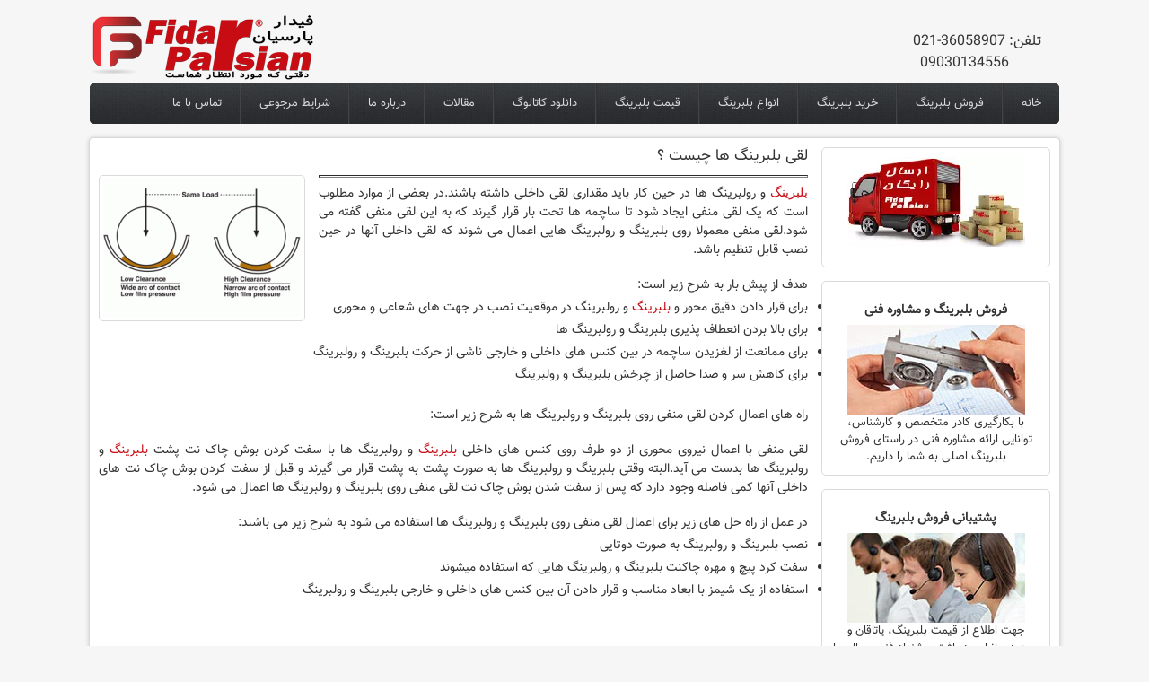

--- FILE ---
content_type: text/html; charset=utf-8
request_url: https://www.fidarbearing.ir/%D9%84%D9%82%DB%8C-%D8%A8%D9%84%D8%A8%D8%B1%DB%8C%D9%86%DA%AF
body_size: 16307
content:
<!DOCTYPE html PUBLIC "-//W3C//DTD XHTML 1.0 Transitional//EN" "http://www.w3.org/TR/xhtml1/DTD/xhtml1-transitional.dtd">
<html xmlns="http://www.w3.org/1999/xhtml" xml:lang="en" lang="en" dir="rtl">
  <head>
    <meta http-equiv="Content-Type" content="text/html; charset=utf-8" />
<meta name="Generator" content="Drupal 7 (http://drupal.org)" />
<link rel="canonical" href="/%D9%84%D9%82%DB%8C-%D8%A8%D9%84%D8%A8%D8%B1%DB%8C%D9%86%DA%AF" />
<link rel="shortlink" href="/node/117" />
<meta name="maghale_keyword" content="لقی بلبرینگ، فروش بلبرینگ، خرید بلبرینگ، کلیرنس، بلبرینگ دور بالا،c3,c4,c2" />
<meta name="maghale_description" content="بلبرینگ و رولبرینگ ها در حین کار باید مقدار لقی داخلی داشته باشند.در بعضی از موارد مطلوب است که یک لقی منفی ایجاد شود تا ساچمه ها تحت بار قرار..." />
<link rel="shortcut icon" href="https://www.fidarbearing.ir/sites/default/files/parsianicon.png" type="image/png" />
    <title>لقی بلبرینگ ها چیست ؟ | فروش بلبرینگ صنعتی اصل FAG SKF رولبرینگ نمایندگی انواع یاتاقان قیمت خرید</title>    	
    	<!-- META FOR IOS & HANDHELD -->    
    <meta name="viewport" content="width=device-width, initial-scale=1.0, maximum-scale=1.0, user-scalable=yes"/>
    <meta name="HandheldFriendly" content="true" />
    <meta name="apple-touch-fullscreen" content="YES" />
    <link rel="apple-touch-icon" href="/apple-touch-icon.png" />
    <!-- //META FOR IOS & HANDHELD -->
    <link type="text/css" rel="stylesheet" href="https://www.fidarbearing.ir/sites/default/files/css/css_G8UiL8W4VsmbxQlCce0YboItibPU3Yh891VRMDWtZns.css" media="all" />
<link type="text/css" rel="stylesheet" href="https://www.fidarbearing.ir/sites/default/files/css/css_vZ7OMldNxT0kN_1nW7_5iIquAxAdcU-aJ-ucVab5t40.css" media="all" />
<link type="text/css" rel="stylesheet" href="https://www.fidarbearing.ir/sites/default/files/css/css_CwiuHx_GiVCvxayieutBV7v33X5ANN7ADAbdpzkFk3Q.css" media="all" />
<link type="text/css" rel="stylesheet" href="https://www.fidarbearing.ir/sites/default/files/css/css_rtUHW7TdPsiIkXfTC8Vo_l3aQgPTklqV0oJljIW99QU.css" media="all" />
<link type="text/css" rel="stylesheet" href="https://www.fidarbearing.ir/sites/default/files/css/css_KKw0S-9WjejkYs80tp0BcGRHdNASoaaIc5hyYvca5ng.css" media="only screen" />
<link type="text/css" rel="stylesheet" href="https://www.fidarbearing.ir/sites/default/files/css/css_uO8jFMBKGI8cKwyuAkvOrsq-LqkM0I2KQQHSbo2SqIQ.css" media="print" />
<link type="text/css" rel="stylesheet" href="https://www.fidarbearing.ir/sites/default/files/css/css_-ESlEZDH0GF2z7RjGNrOK2e4YDCSkDkNFka5s8RLHuM.css" media="only screen and (max-width:719px)" />
<link type="text/css" rel="stylesheet" href="https://www.fidarbearing.ir/sites/default/files/css/css__4YNozGUcBJA6zvGexi6gW0lbaBnPudmTD2Znr_4C_I.css" media="only screen and (max-width:479px)" />
<link type="text/css" rel="stylesheet" href="https://www.fidarbearing.ir/sites/default/files/css/css_Q1SBo8Eji-v6QJw0I3lQvK33XKBYAFRQyGYl0Bu-iQI.css" media="only screen and (min-width: 720px) and (max-width: 959px)" />
<link type="text/css" rel="stylesheet" href="https://www.fidarbearing.ir/sites/default/files/css/css_AbpHGcgLb-kRsJGnwFEktk7uzpZOCcBY74-YBdrKVGs.css" media="only screen and (min-width: 959px) and (max-width: 1049px)" />
<link type="text/css" rel="stylesheet" href="https://www.fidarbearing.ir/sites/default/files/css/css_SLZtsuK0VlmecRe1ps20Yqmc3440RtQbvOAUvd8lGbU.css" media="all" />

<!--[if IE 7]>
<link type="text/css" rel="stylesheet" href="https://www.fidarbearing.ir/sites/default/files/css/css_rbrILP5y9BR82PfQWqcnreZMc60OgCzu-iZ9ah34MAU.css" media="all" />
<![endif]-->

<!--[if IE]>
<link type="text/css" rel="stylesheet" href="https://www.fidarbearing.ir/sites/default/files/css/css_YhXi5kW9TNXj8MSqmu_VGPSsJhfVTXgVbYlD0lM_JKw.css" media="all" />
<![endif]-->

<!--[if IE 7]>
<link type="text/css" rel="stylesheet" href="https://www.fidarbearing.ir/sites/default/files/css/css_1dZDn7slNma7C5oci3tXI7u18-onUo-QtXNqj-cVRLY.css" media="all" />
<![endif]-->
<link type="text/css" rel="stylesheet" href="https://www.fidarbearing.ir/sites/default/files/css/css_UL3INe47B8eI9_vZXPRGi7V-nXwPou0ItlLcpiU1OzI.css" media="all" />
    <meta name="theme-color" content="#c70c13" />
  </head>

  <body class="html not-front not-logged-in one-sidebar sidebar-second page-node page-node- page-node-117 node-type-maghale zircon fixed-grid grid-24-based bf-a fs-small">
    <div id="skip-link"><a href="#main-content" class="element-invisible element-focusable">Skip to main content</a></div>
        <div id="page" class="page-default"> <a name="Top" id="Top"></a><div id="header-wrapper" class="wrapper"><div class="container grid-24"><div class="grid-inner clearfix"><div id="header" class="clearfix"> <a href="/" title="فیدار پارسیان" id="logo"> <img src="https://www.fidarbearing.ir/sites/default/files/parsianlogo.png" alt="فیدار پارسیان" height="73" width="250" style="max-width:100%;height:auto;"/> </a><div class="region region-header"><div id="block-block-54" class="block block-block"><div class="block-inner clearfix"><div class="block-content clearfix"><div><span style="font-size:16px;"><span style="font-family:vazir;">تلفن: 36058907-021</span></span></div><div><strong><span style="font-size:16px;"><span style="font-family:vazir;">         </span></span></strong><span style="font-size:16px;"><span style="font-family:vazir;">09030134556</span></span></div></div></div></div></div><div id="menu-bar-wrapper" class="wrapper"><div class="container grid-24"><div class="grid-inner clearfix"> <a title="Navigation Icon" href="javascript:void(0);" class="tb-main-menu-button responsive-menu-button">منو</a><div class="region region-menu-bar"><div id="block-superfish-1" class="block block-superfish"><div class="block-inner clearfix"><h2 class="block-title element-invisible">Main menu</h2><div class="block-content clearfix"><ul id="superfish-1" class="menu sf-menu sf-main-menu sf-horizontal sf-style-zircon sf-total-items-10 sf-parent-items-0 sf-single-items-10 rtl"><li id="menu-431-1" class="first odd sf-item-1 sf-depth-1 sf-no-children"><a href="https://www.fidarbearing.ir/تماس-با-ما" title="تماس با ما" class="sf-depth-1">تماس با ما</a></li><li id="menu-5643-1" class="middle even sf-item-2 sf-depth-1 sf-no-children"><a href="https://www.fidarbearing.ir/مرجوعی-بلبرینگ" title="شرایط مرجوعی" class="sf-depth-1">شرایط مرجوعی</a></li><li id="menu-432-1" class="middle odd sf-item-3 sf-depth-1 sf-no-children"><a href="https://www.fidarbearing.ir/درباره-ما" title="درباره ما" class="sf-depth-1">درباره ما</a></li><li id="menu-2299-1" class="middle even sf-item-4 sf-depth-1 sf-no-children"><a href="/%D9%85%D9%82%D8%A7%D9%84%D8%A7%D8%AA" title="مقالات" class="sf-depth-1">مقالات</a></li><li id="menu-2303-1" class="middle odd sf-item-5 sf-depth-1 sf-no-children"><a href="/%D8%AF%D8%A7%D9%86%D9%84%D9%88%D8%AF-%DA%A9%D8%A7%D8%AA%D8%A7%D9%84%D9%88%DA%AF" title="دانلود کاتالوگ" class="sf-depth-1">دانلود کاتالوگ</a></li><li id="menu-2404-1" class="middle even sf-item-6 sf-depth-1 sf-no-children"><a href="https://www.fidarbearing.ir/قیمت-بلبرینگ" title="قیمت بلبرینگ" class="sf-depth-1">قیمت بلبرینگ</a></li><li id="menu-1953-1" class="middle odd sf-item-7 sf-depth-1 sf-no-children"><a href="https://www.fidarbearing.ir/انواع-بلبرینگ" title="انواع بلبرینگ" class="sf-depth-1">انواع بلبرینگ</a></li><li id="menu-3269-1" class="middle even sf-item-8 sf-depth-1 sf-no-children"><a href="https://www.fidarbearing.ir/خرید-بلبرینگ" title="خرید بلبرینگ" class="sf-depth-1">خرید بلبرینگ</a></li><li id="menu-5677-1" class="middle odd sf-item-9 sf-depth-1 sf-no-children"><a href="https://www.fidarbearing.ir/فروش-بلبرینگ" title="فروش بلبرینگ" class="sf-depth-1">فروش بلبرینگ</a></li><li id="menu-429-1" class="last even sf-item-10 sf-depth-1 sf-no-children"><a href="https://www.fidarbearing.ir" title="خانه" class="sf-depth-1">خانه</a></li></ul></div></div></div></div></div></div></div></div></div></div></div><div id="main-wrapper" class="wrapper"><div class="container grid-24 clearfix"><div class="group-cols-1 group-18 grid grid-18"><div id="main-content" class="grid grid-18 section"><div class="grid-inner clearfix"><h1 id="page-title">لقی بلبرینگ ها چیست ؟</h1><div class="region region-content"><div id="block-system-main" class="block-system"><div class="block-inner clearfix"><div class="block-content clearfix"><div id="article-117" class="article node node-maghale node-odd node-full clearfix" about="/%D9%84%D9%82%DB%8C-%D8%A8%D9%84%D8%A8%D8%B1%DB%8C%D9%86%DA%AF" typeof="sioc:Item foaf:Document"><div class="node-content"><div class="section field field-name-field-maghale-image field-type-image field-label-hidden"><div class="field-items"><div class="field-item odd"><a href="/%D9%84%D9%82%DB%8C-%D8%A8%D9%84%D8%A8%D8%B1%DB%8C%D9%86%DA%AF" class="active"><img typeof="foaf:Image" src="https://www.fidarbearing.ir/sites/default/files/styles/medium/public/150-011-Tech-EngineBearings-ContactPressure.gif?itok=bO1xMNQF" width="220" height="153" alt="لقی بلبرینگ" /></a></div></div></div><div class="section field field-name-body field-type-text-with-summary field-label-hidden"><div class="field-items"><div class="field-item odd" property="content:encoded"><hr /><div class="rtejustify"><span style="font-size:14px;"><span style="font-family:vazir;"><a href="http://fidarbearing.ir" style="font-family: tahoma, geneva, sans-serif;" title="بلبرینگ" rel="nofollow">بلبرینگ</a> و رولبرینگ ها در حین کار باید مقداری لقی داخلی داشته باشند.در بعضی از موارد مطلوب است که یک لقی منفی ایجاد شود تا ساچمه ها تحت بار قرار گیرند که به این لقی منفی گفته می شود.لقی منفی معمولا روی بلبرینگ و رولبرینگ هایی اعمال می شوند که لقی داخلی آنها در حین نصب قابل تنظیم باشد.</span></span></div><div><div class="rtejustify"> </div><div class="rtejustify"><span style="font-size:14px;"><span style="font-family:vazir;">هدف از پیش بار به شرح زیر است:</span></span></div><ul style="font-family: Verdana; font-size: 16px;"><li><div class="rtejustify"><span style="font-size:14px;"><span style="font-family:vazir;">برای قرار دادن دقیق محور و <a href="http://fidarbearing.ir" title="بلبرینگ" rel="nofollow">بلبرینگ</a> و رولبرینگ در موقعیت نصب در جهت های شعاعی و محوری</span></span></div></li><li><div class="rtejustify"><span style="font-size:14px;"><span style="font-family:vazir;">برای بالا بردن انعطاف پذیری بلبرینگ و رولبرینگ ها</span></span></div></li><li><div class="rtejustify"><span style="font-size:14px;"><span style="font-family:vazir;">برای ممانعت از لغزیدن ساچمه در بین کنس های داخلی و خارجی ناشی از حرکت بلبرینگ و رولبرینگ</span></span></div></li><li><div class="rtejustify"><span style="font-size:14px;"><span style="font-family:vazir;">برای کاهش سر و صدا حاصل از چرخش بلبرینگ و رولبرینگ</span></span></div></li></ul><div class="rtejustify"><span style="font-size:14px;"><span style="font-family:vazir;">راه های اعمال کردن لقی منفی روی بلبرینگ و رولبرینگ ها به شرح زیر است:</span></span></div><div class="rtejustify"> </div><div class="rtejustify"><span style="font-size:14px;"><span style="font-family:vazir;">لقی منفی با اعمال نیروی محوری از دو طرف روی کنس های داخلی <a href="http://fidarbearing.ir" title="بلبرینگ" rel="nofollow">بلبرینگ</a> و رولبرینگ ها با سفت کردن بوش چاک نت پشت <a href="http://fidarbearing.ir" title="بلبرینگ" rel="nofollow">بلبرینگ</a> و رولبرینگ ها بدست می آید.البته وقتی بلبرینگ و رولبرینگ ها به صورت پشت به پشت قرار می گیرند و قبل از سفت کردن بوش چاک نت های داخلی آنها کمی فاصله وجود دارد که پس از سفت شدن بوش چاک نت لقی منفی روی بلبرینگ و رولبرینگ ها اعمال می شود.</span></span></div><div class="rtejustify"> </div><div class="rtejustify"><span style="font-size:14px;"><span style="font-family:vazir;">در عمل از راه حل های زیر برای اعمال لقی منفی روی بلبرینگ و رولبرینگ ها استفاده می شود به شرح زیر می باشند:</span></span></div><ul style="font-family: Verdana; font-size: 16px;"><li><div class="rtejustify"><span style="font-size:14px;"><span style="font-family:vazir;">نصب بلبرینگ و رولبرینگ به صورت دوتایی</span></span></div></li><li><div class="rtejustify"><span style="font-size:14px;"><span style="font-family:vazir;">سفت کرد پیچ و مهره چاکنت بلبرینگ و رولبرینگ هایی که استفاده میشوند</span></span></div></li><li><div class="rtejustify"><span style="font-size:14px;"><span style="font-family:vazir;">استفاده از یک شیمز با ابعاد مناسب و قرار دادن آن بین کنس های داخلی و خارجی بلبرینگ و رولبرینگ</span></span></div></li></ul></div></div></div></div></div></div></div></div></div></div></div></div></div><div id="sidebar-second-wrapper" class="sidebar tb-main-box grid grid-6 grid-last"><div class="grid-inner clearfix"><div class="region region-sidebar-second"><div id="block-block-31--2" class="block block-block"><div class="block-inner clearfix"><div class="block-content clearfix"><p class="rtecenter" style="text-align: center;"><img alt="بلبرینگ ارسال رایگان" src="/sites/default/files/parsianersal.webp" style="width: 198px; height: 100px;" title="بلبرینگ ارسال رایگان" /></p></div></div></div><div id="block-block-3--2" class="block block-block"><div class="block-inner clearfix"><div class="block-content clearfix"><h3 class="rtecenter"><span style="font-size:14px;"><span style="font-family:vazir;"><span>فروش بلبرینگ و مشاوره فنی</span></span></span></h3><div class="rtecenter" style="text-align: center;"><span style="font-family:vazir;"><img alt="بلبرینگ مشاوره فنی و مهندسی" src="/sites/default/files/parsianmohandesi.webp" style="text-align: center; font-family: vazir; font-size: 11px; width: 198px; height: 100px;" title="مشاوره فنی و مهندسی" /></span></div><div class="rtecenter" style="text-align: center;"><span style="font-family:vazir;"><span style="font-size:13px;"><span>با بکارگیری کادر متخصص و کارشناس، توانایی ارائه مشاوره فنی در راستای فروش بلبرینگ اصلی به شما را داریم.</span></span></span></div></div></div></div><div id="block-block-2--2" class="block block-block"><div class="block-inner clearfix"><div class="block-content clearfix"><h3 class="rtecenter"><span style="font-size:14px;"><span style="font-family:vazir;">پشتیبانی فروش بلبرینگ</span></span></h3><div class="rtecenter" style="text-align: center;"><span style="font-family:vazir;"><img alt="بلبرینگ شرکت فیدار پارسیان" src="/sites/default/files/parsiantel.webp" style="font-family: vazir; font-size: 14px; text-align: center; width: 198px; height: 100px;" title="پاسخ گویی به موقع و کار آمد" /></span></div><div class="rtecenter" style="text-align: center;"><span style="font-family:vazir;"><span style="font-size:13px;">جهت اطلاع از قیمت بلبرینگ، یاتاقان و موجودی انبار و دریافت پیشنهاد فنی و مالی با ما تماس بگیرید. <span style="font-size:14px;">36058907</span></span></span><span style="font-family:vazir;"><span style="font-size:12px;"><span style="font-size:14px;">-021</span></span></span></div><div class="rtecenter" style="text-align: center;"><a href="http://wa.me/+989030134556" title="واتس اپ" type="واتس اپ" rel="nofollow"><img alt="واتس اپ" src="[data-uri]" style="width: 150px; height: 47px;" title="واتس اپ" /></a></div></div></div></div></div></div></div></div></div><div id="panel-third-wrapper" class="wrapper panel panel-third"><div class="container panel-cols-4 grid-24 clearfix"><div class="panel-column panel-third-1 panel-column-first grid grid-6"><div class="grid-inner clearfix"><div class="region region-panel-third-1"><div id="block-block-8--2" class="block block-block block-custom-links block-custom"> <span class="badge">&nbsp;</span><div class="block-inner clearfix"><h2 class="block-title">سایت های مرتبط</h2><div class="block-content clearfix"><div class="rteleft"><span style="color:#f1f1f1;"><span style="font-family:vazir;"><span style="font-size:14px;"><span><span><a href="http://www.fidarbearing.ir">www.fidarbearing.ir</a></span></span></span></span></span></div><div class="rteleft"> </div><div class="rteleft"><span style="color:#f1f1f1;"><span style="font-family:vazir;"><span style="font-size:14px;"><a href="http://www.fidarbearing.blogfa.com" rel="nofollow">www.fidarbearing.blogfa.com</a></span></span></span></div><div class="rteleft"> </div><div class="rteleft"><span style="color:#f1f1f1;"><span style="font-family:vazir;"><span style="font-size:14px;"><a href="http://www.aparat.com/fidarbearing" rel="nofollow">www.aparat.com/fidarbearing</a></span></span></span></div><div class="rteleft"> </div><div><div class="rteleft"><span style="color:#f1f1f1;"><span style="font-family:vazir;"><span style="font-size:14px;"><a href="http://www.parscenter.com/afparsian" rel="nofollow">www.parscenter.com/afparsian</a></span></span></span></div><div class="rteleft"> </div><div class="rtecenter"><a href="https://www.fidarbearing.ir/%D9%81%D8%B1%D8%B5%D8%AA-%D9%87%D8%A7%DB%8C-%D8%B4%D8%BA%D9%84%DB%8C" target="_blank" title="فرصت های شغلی"><span style="color:#f1f1f1;"><span style="font-family:vazir;"><span style="font-size:14px;">همکاری با ما</span></span></span></a></div></div></div></div></div></div></div></div><div class="panel-column panel-third-2 grid grid-6"><div class="grid-inner clearfix"><div class="region region-panel-third-2"><div id="block-block-1--2" class="block block-block block-custom-address block-custom"> <span class="badge">&nbsp;</span><div class="block-inner clearfix"><h2 class="block-title">تماس با ما</h2><div class="block-content clearfix"><div class="rteleft"><span style="color:#ffffff;"><span style="font-family:vazir;"><span style="font-size:14px;">021-36058907</span></span></span></div><div class="rteleft"><span style="color:#ffffff;"><span style="font-family:vazir;"><span style="font-size:14px;">021-36055448</span></span></span></div><div class="rteleft"><span style="color:#ffffff;"><span style="font-family:vazir;"><span style="font-size:14px;">021-36055456</span></span></span></div><div class="rteleft"><span style="color:#ffffff;"><span style="font-family:vazir;"><span style="font-size:14px;">021-44530807</span></span></span></div><div class="rteleft"> </div><div class="rteleft"><div><span style="color:#ffffff;"><span style="font-size:14px;"><span style="font-family:vazir;">تلگرام و واتس اپ   56 45 013 0903 </span></span></span></div></div><div class="rteleft"> </div><div><span style="color:#ffffff;"><span style="font-size:14px;"><span style="font-family:vazir;">آدرس: تهران خیابان امیرکبیر مجتمع امیرکبیر طبقه دوم واحد 24</span></span></span></div></div></div></div></div></div></div><div class="panel-column panel-third-3 grid grid-6"><div class="grid-inner clearfix"><div class="region region-panel-third-3"><div id="block-block-15--2" class="block block-block block-custom-contact block-custom"> <span class="badge">&nbsp;</span><div class="block-inner clearfix"><h2 class="block-title">بلبرینگ فیدار پارسیان در شبکه های اجتماعی</h2><div class="block-content clearfix"><div class="rtecenter"><span style="font-size:16px;"><span style="font-family:vazir;"><a href="http://telegram.me/fidarbearing" title="تلگرام" rel="nofollow">تلگرام</a>  |  </span><a href="http://instagram.com/fidarbearing" style="font-family: vazir; font-size: 16px;" target="_blank" title="اینستاگرام" rel="nofollow">اینستاگرام</a> <font face="vazir"> </font>|<span style="font-family: vazir;">  </span><a href="http://facebook.com/fidarbearing" style="font-family: vazir; font-size: 16px;" target="_blank" title="فیسبوک" rel="nofollow">فیسبوک</a></span></div><div class="rtecenter"> </div><div class="rtecenter"><span style="font-size:16px;"><a href="https://twitter.com/fidarparsian" style="font-family: vazir; font-size: 16px;" target="_blank" title="توئیتر" rel="nofollow">ایکس</a> <span style="font-family: vazir;"> |  </span><a href="http://www.linkedin.com/company/arka-fidar-parsian" style="font-family: vazir; font-size: 16px;" target="_blank" title="لینکد این" rel="nofollow">لینکد این</a>  |  <a href="http://www.aparat.com/fidarbearing" style="font-family: vazir; font-size: 16px;" target="_blank" title="آپارات" rel="nofollow">آپارات</a></span></div></div></div></div></div></div></div><div class="panel-column panel-third-4 panel-column-last grid grid-6"><div class="grid-inner clearfix"><div class="region region-panel-third-4"><div id="block-block-13--2" class="block block-block block-custom-form block-custom"> <span class="badge">&nbsp;</span><div class="block-inner clearfix"><h2 class="block-title">بلبرینگ فیدار پارسیان در یک نگاه</h2><div class="block-content clearfix"><div class="rtejustify"><span style="font-size:14px;"><span style="color:#ffffff;"><span style="font-family:vazir;">بلبرینگ فیدار پارسیان با سالها تجربه در زمینه واردات و فروش بلبرینگ، رولبرینگ و یاتاقان صنعتی و شناخت نیاز های صنایع به خرید بلبرینگ و رولبرینگ توانسته است با استفاده از کارشناسان و افراد مجرب اقدام به واردات و فروش بلبرینگ اصلی از نوع بلبرینگ SKF و بلبرینگ FAG و بلبرینگ ژاپنی و بلبرینگ چینی صنعتی نماید و رضایت مشتریان زیادی را برآورده نماید.</span></span></span></div></div></div></div></div></div></div></div></div><div id="footer-wrapper" class="wrapper"><div class="container grid-24"><div class="grid-inner clearfix"><div id="footer" class="clearfix"><div class="region region-footer"><div id="block-block-35" class="block block-block"><div class="block-inner clearfix"><div class="block-content clearfix"><div><span style="font-size:12px;"><span style="font-family:vazir;"><span style="color:#ffffff;">کلیه حقوق مادی و معنوی این وبسایت متعلق به مجموعه </span><a href="http://www.fidarbearing.ir"><span style="color:#c70c13;">بلبرینگ فیدار پارسیان</span></a><span style="color:#ffffff;"> می باشد، هرگونه کپی برداری فقط با ذکر منبع مجاز است.  1404©</span></span></span></div></div></div></div></div></div></div></div></div></div>        <script type="text/javascript" src="https://www.fidarbearing.ir/sites/default/files/js/js_jx6dIjLhsFi0fwdZFns8z1AtZiVWM9a6CvsEbSxQC6U.js"></script>
<script type="text/javascript" src="https://www.fidarbearing.ir/sites/default/files/js/js_D8DkOMMTynLUEBYg-05kiCCCtKXgTnqa9GB1-GEzAio.js"></script>
<script type="text/javascript" src="https://www.fidarbearing.ir/sites/default/files/googleanalytics/js?t6a6pc"></script>
<script type="text/javascript">
<!--//--><![CDATA[//><!--
window.dataLayer = window.dataLayer || [];function gtag(){dataLayer.push(arguments)};gtag("js", new Date());gtag("set", "developer_id.dMDhkMT", true);gtag("config", "G-N3ZPW2E4WV", {"groups":"default"});
//--><!]]>
</script>
<script type="text/javascript">
<!--//--><![CDATA[//><!--

	(function ($) {
	  if (Drupal.Nucleus == undefined) {
		Drupal.Nucleus = {};
	  }
	  Drupal.behaviors.skinMenuAction = {
		attach: function (context) {
		  jQuery(".change-skin-button").click(function() {
			parts = this.href.split("/");
			style = parts[parts.length - 1];
			jQuery.cookie("nucleus_skin", style, {path: "/"});
			window.location.reload();
			return false;
		  });
		}
	  }
	})(jQuery);
  
//--><!]]>
</script>
<script type="text/javascript">
<!--//--><![CDATA[//><!--

	(function ($) {
	  if (Drupal.Nucleus == undefined) {
		Drupal.Nucleus = {};
	  }
	  Drupal.behaviors.skinMenuAction = {
		attach: function (context) {
		  jQuery(".change-skin-button").click(function() {
			parts = this.href.split("/");
			style = parts[parts.length - 1];
			jQuery.cookie("nucleus_skin", style, {path: "/"});
			window.location.reload();
			return false;
		  });
		}
	  }
	})(jQuery);
  
//--><!]]>
</script>
<script type="text/javascript" src="https://www.fidarbearing.ir/sites/default/files/js/js_r5si-UWDQ0AGDxy5zSzCCoA6sFdOJbkW53D8nX0EkpQ.js"></script>
<script type="text/javascript" src="https://www.fidarbearing.ir/sites/default/files/js/js_7BIH-HmK9kuDvTeDF86E1zUNy7W_Tb43UMjr3s0SveY.js"></script>
<script type="text/javascript">
<!--//--><![CDATA[//><!--
jQuery.extend(Drupal.settings, {"basePath":"\/","pathPrefix":"","setHasJsCookie":0,"ajaxPageState":{"theme":"zircon","theme_token":"m9VA3vtjM0-z3WCmYhtpckiVmbko7jz0BROhPJhQfeI","js":{"sites\/default\/files\/minify\/jquery.min.1.5.2.min.js":1,"sites\/default\/files\/minify\/jquery-extend-3.4.0.1.5.2.min.js":1,"sites\/default\/files\/minify\/jquery-html-prefilter-3.5.0-backport.1.5.2.min.js":1,"sites\/default\/files\/minify\/jquery.once.1.2.min.js":1,"sites\/default\/files\/minify\/drupal.min.js":1,"sites\/default\/files\/minify\/googleanalytics.min.js":1,"https:\/\/www.fidarbearing.ir\/sites\/default\/files\/googleanalytics\/js?t6a6pc":1,"sites\/default\/files\/minify\/jquery.hoverIntent.minified.min.js":1,"0":1,"1":1,"sites\/all\/libraries\/superfish\/jquery.hoverIntent.minified.js":1,"sites\/default\/files\/minify\/supposition.min.js":1,"sites\/default\/files\/minify\/superfish.min.js":1,"sites\/default\/files\/minify\/supersubs.min.js":1,"sites\/default\/files\/minify\/superfish.min_0.js":1,"sites\/default\/files\/minify\/jquery.cookie.min.js":1,"sites\/default\/files\/minify\/zircon.min.js":1,"sites\/default\/files\/minify\/responsive.min.js":1,"sites\/default\/files\/minify\/jquery.masonry.min.js":1,"sites\/default\/files\/minify\/jquery.masonry.min.min.js":1},"css":{"modules\/system\/system.base.css":1,"modules\/system\/system.menus.css":1,"modules\/system\/system.messages.css":1,"modules\/system\/system.theme.css":1,"sites\/all\/themes\/nucleus\/nucleus\/css\/base.css":1,"modules\/comment\/comment.css":1,"modules\/field\/theme\/field.css":1,"modules\/node\/node.css":1,"modules\/search\/search.css":1,"modules\/user\/user.css":1,"sites\/all\/modules\/views\/css\/views.css":1,"sites\/all\/modules\/ckeditor_lts\/css\/ckeditor.css":1,"sites\/all\/modules\/ctools\/css\/ctools.css":1,"sites\/all\/libraries\/superfish\/css\/superfish.css":1,"sites\/all\/themes\/nucleus\/nucleus\/css\/messages.css":1,"sites\/all\/themes\/zircon\/fonts\/oswald_regular\/stylesheet.css":1,"sites\/all\/themes\/zircon\/css\/html-elements.css":1,"sites\/all\/themes\/zircon\/css\/forms.css":1,"sites\/all\/themes\/zircon\/css\/page.css":1,"sites\/all\/themes\/zircon\/css\/articles.css":1,"sites\/all\/themes\/zircon\/css\/comments.css":1,"sites\/all\/themes\/zircon\/css\/forum.css":1,"sites\/all\/themes\/zircon\/css\/fields.css":1,"sites\/all\/themes\/zircon\/css\/blocks.css":1,"sites\/all\/themes\/zircon\/css\/block-styles.css":1,"sites\/all\/themes\/zircon\/css\/panel-panes.css":1,"sites\/all\/themes\/zircon\/css\/navigation.css":1,"sites\/all\/themes\/zircon\/css\/fonts.css":1,"sites\/all\/themes\/zircon\/css\/css3.css":1,"sites\/all\/themes\/nucleus\/nucleus\/css\/responsive\/responsive.css":1,"sites\/all\/themes\/zircon\/css\/print.css":1,"sites\/all\/themes\/zircon\/css\/screens\/mobile.css":1,"sites\/all\/themes\/zircon\/css\/screens\/mobile-vertical.css":1,"sites\/all\/themes\/zircon\/css\/screens\/tablet-vertical.css":1,"sites\/all\/themes\/zircon\/css\/screens\/tablet.css":1,"sites\/all\/themes\/zircon\/css\/superfish\/zircon.css":1,"sites\/all\/themes\/nucleus\/nucleus\/css\/ie7.css":1,"sites\/all\/themes\/nucleus\/nucleus\/css\/ie.css":1,"sites\/all\/themes\/zircon\/css\/ie.css":1,"sites\/all\/themes\/zircon\/css\/ie7.css":1,"public:\/\/fontyourface\/local_fonts\/vazir-normal-normal\/stylesheet.css":1,"public:\/\/nucleus\/grid-fixed-24-1080px.css":1}},"jcarousel":{"ajaxPath":"\/jcarousel\/ajax\/views"},"googleanalytics":{"account":["G-N3ZPW2E4WV"],"trackOutbound":1,"trackMailto":1,"trackDownload":1,"trackDownloadExtensions":"7z|aac|arc|arj|asf|asx|avi|bin|csv|doc(x|m)?|dot(x|m)?|exe|flv|gif|gz|gzip|hqx|jar|jpe?g|js|mp(2|3|4|e?g)|mov(ie)?|msi|msp|pdf|phps|png|ppt(x|m)?|pot(x|m)?|pps(x|m)?|ppam|sld(x|m)?|thmx|qtm?|ra(m|r)?|sea|sit|tar|tgz|torrent|txt|wav|wma|wmv|wpd|xls(x|m|b)?|xlt(x|m)|xlam|xml|z|zip"},"superfish":{"1":{"id":"1","sf":{"animation":{"opacity":"show","height":"show"},"speed":"\u0027fast\u0027","autoArrows":true,"dropShadows":true,"disableHI":false},"plugins":{"supposition":true,"bgiframe":false,"supersubs":{"minWidth":"12","maxWidth":"27","extraWidth":1}}}}});
//--><!]]>
</script>
  </body>
</html>

--- FILE ---
content_type: text/css
request_url: https://www.fidarbearing.ir/sites/default/files/css/css_rtUHW7TdPsiIkXfTC8Vo_l3aQgPTklqV0oJljIW99QU.css
body_size: 9651
content:
div.messages{margin:10px 0;}#block-system-help{background:url(/sites/all/themes/nucleus/nucleus/css/images/help.png) no-repeat 17px 22px #f2f2f2;border:none;margin:6px 0;padding:10px 10px 10px 50px;}#block-system-help code,div.messages code{font-weight:700;}div.help p:last-child,div.help ul:last-child{margin-bottom:0;}.block-region{background-color:#f7f7f7;border:2px dashed #ddd;clear:both;color:#666;font-family:Consolas,"Courier News",monospace;font-size:1.077em;font-weight:400;margin-bottom:10px;margin-top:5px;padding:3px 6px 1px;}div#acquia-agent-no-search{margin:8px 0;padding-left:3em !important;}a.block-demo-backlink,a.block-demo-backlink:link,a.block-demo-backlink:visited{left:50%;margin-left:-9em;text-align:center;width:18em;}
@font-face{font-family:'oswaldregular';font-style:normal;font-weight:normal;src:url(/sites/all/themes/zircon/fonts/oswald_regular/oswald-webfont.eot?#iefix) format('embedded-opentype'),url(/sites/all/themes/zircon/fonts/oswald_regular/oswald-webfont.woff) format('woff'),url(/sites/all/themes/zircon/fonts/oswald_regular/oswald-webfont.ttf) format('truetype'),url(/sites/all/themes/zircon/fonts/oswald_regular/oswald-webfont.svg#oswaldregular) format('svg');font-display:swap;}
html{font-size:62.5%;}body{background:#f6f6f6;color:#333;line-height:1.5;}h1{font-size:2em;}h2{font-size:1.5em;}h3{font-size:1.167em;}h4,h5,h6{font-size:1em;}h1,h2,h3,h4,h5,h6{line-height:1.25;margin:1em 0 .5em;}p{margin:1em 0;padding:0;}p:first-child{margin-top:0;}em,dfn{font-style:italic;}ins{border-bottom:none;text-decoration:none;}pre,code,tt,samp,kbd,var{font-size:1em;}blockquote,q{font-style:italic;quotes:"" "";}blockquote{margin:0 0 1.5em;padding:0 0 0 3em;}blockquote:before,blockquote:after,q:before,q:after{content:"";}blockquote p{margin:0;}strong,dfn,caption,th{font-weight:bold;}hr{border-style:inset;border-width:1px;display:block;}ul,ol{margin:0 0 1.5em 2em;padding:0;}ol{margin-left:2em;}.item-list ul,.item-list ol{margin:0 0 0 1em;padding:0;}ul ul,ul ol,ol ol,ol ul,.block ul ul,.block ul ol,.block ol ol,.block ol ul,.item-list ul ul,.item-list ul ol,.item-list ol ol,.item-list ol ul{margin-bottom:0;}ul{list-style-type:disc;}ul ul ul{list-style-type:square;}ol{list-style-type:decimal;}ol ol{list-style-type:lower-alpha;}ol ol ol{list-style-type:lower-roman;}ul ul,ul ul ul ul{list-style-type:circle;}dt{font-weight:bold;}dd{margin:0 0 1.5em 1.538em;}table{font-size:100%;margin:0;padding:0;width:auto;}table.sticky-header{z-index:10;}th{background:#333;border-bottom:0;color:#fff;padding:.75em 1em;}th a,th a:hover,th a:active,th a:focus{color:#fff;}td{padding:.75em 1em;}tr.even,tr.odd{background-color:transparent;border-bottom:0;}tr.even td,tr.odd td{border-bottom:1px dotted #ccc;}tr.even{background-color:transparent;}
form{margin:0 0 1em;padding:0;}input,textarea,select{border:1px solid #dbdada;font-family:Arial,Helvetica,sans-serif;font-size:1em;margin:0;}fieldset{background:transparent;border:1px solid #dbdada;margin:10px 0;padding:10px;}fieldset fieldset:last-child{margin-bottom:0;}legend{font-weight:bold;}.form-item,.form-action{margin-bottom:10px;margin-top:10px;}.form-item .description,fieldset .description,.fieldset-layout-settings dd{color:#7b7b7b;font-size:0.92em;}ul.tips pre{font-size:10px;}.form-text,textarea{background:#fafafa;border:1px solid #dbdada;box-sizing:border-box;height:auto;padding:4px;}.form-text:hover,.form-text:focus,textarea:hover,textarea:focus{background:#ffc;}.form-item textarea.error{padding:2px;}input.form-submit,a.button{padding:2px 10px;}input.form-submit:hover,input.form-submit:focus,a.button:hover,a.button:focus{background:#ccc;border:1px solid #ccc;}span.button{margin-right:2px;}span.button input.form-submit{background:#1a1a1a;border:none;color:#fff;cursor:pointer;}span.button input.form-submit:hover,span.button input.form-submit:focus{background:#c70c13;}input.form-submit,a.button{padding:4px 10px;}input.form-checkbox{border:0;margin-right:5px;padding:0;}.form-type-checkbox .description{margin-left:0;}input.form-radio{border:0;}.form-type-radio .description{margin-left:0;}fieldset{background:transparent;border:1px solid #ddd;margin:10px 0;padding:10px;}fieldset fieldset:last-child{margin-bottom:0;}*:first-child+html fieldset{background-color:transparent;background-position:0 10px;padding:0 10px 10px;}*:first-child+html fieldset > .description,*:first-child+html fieldset .fieldset-wrapper .description{padding-top:10px;}fieldset legend{display:block;font-weight:400;padding:0 10px 0 0;}*:first-child+html fieldset legend,*:first-child+html fieldset.collapsed legend{display:inline;}html.js fieldset.collapsed{background:transparent;padding-top:5px;}.hide-label label{background:none;display:none;}.exposed-filters .form-item{margin-bottom:10px;margin-top:0;}#article-admin-filter ul{padding:.5em 0;}#edit-operation-wrapper select{margin:.5em;}div.resizable-textarea textarea{margin-top:0;}#header #search-block-form{background:#fff;border:1px solid #e7e8e9;border-radius:5px;display:block;height:25px;overflow:hidden;padding:5px 5px 0 10px !important;webkit-border-radius:5px;width:243px;}#search-block-form .form-item{margin:0;}#search-block-form #edit-actions{float:right;margin:3px 0 0 0;}#search-block-form label{display:none;}fieldset#edit-advanced fieldset{float:left;margin:0 10px 10px 0;}fieldset#edit-advanced fieldset .fieldset-legend{background:none;padding-left:1em;}.advanced-search-submit{clear:both;}.search-advanced .criterion{float:none;margin:0 5px;}#edit-keywords-fieldset .form-item:first-child{margin-top:5px;}#search-form{margin:10px 0;}#search-form label,#search-form input{vertical-align:middle;}#user-login-form .form-item label{font-weight:normal;margin-bottom:3px;}#user-login-form ul{margin:0;padding:0;}#user-login ul{margin:0 0 5px;}#user-login ul li{margin:0;}#user-login-form .item-list li{list-style:none;margin:0;}#user-login-form li.openid-link,#user-login li.openid-link{background:none;margin-bottom:3px;padding-left:0;}#user-admin-filter ul li,#article-admin-filter ul li{list-style:none;}.field-type-text-long fieldset{padding:10px 0;}.field-type-text-long fieldset .form-item{margin:0;padding:0 0 0 15px;}fieldset .filter-help{padding:0 15px 5px;}.filter-guidelines{font-size:.923em;margin:0;padding:5px 18px 10px;}#devel-switch-user-form{margin-bottom:0;}.form-item input.error,.form-item textarea.error,.form-item select.error{border:1px solid #c70c13;}
.grid-inner{padding:0 10px;}#main-wrapper > .container{background:#fff;border:1px solid #d9d9d9;margin-bottom:15px;}#header-wrapper .grid-inner{padding:0;}#header-wrapper .container{min-height:45px;margin-top:17px;}#header{clear:both;position:relative;}#logo img{float:left;}#name-and-slogan{float:right;line-height:1.2;}.site-name{font-family:'oswaldregular';font-size:3em;margin:0;text-transform:uppercase;}.site-name a,.site-name a:hover,.site-name a:focus,.site-name a:active{color:#333;text-decoration:none;}.site-slogan{font-size:1.4em;margin:0;padding:0;text-align:right;text-transform:uppercase;}.region-header{float:right;margin-top:8px;}.responsive-menu-button{display:none;}#menu-bar-wrapper{background:url(/sites/all/themes/zircon/images/bg-nav.gif) 0 0 repeat-x #282a2c;border-radius:5px;margin:15px 0;position:relative;z-index:499;}#menu-bar-wrapper .grid-inner{padding:0;float:center;}#menu-bar-wrapper .menu-bar{position:relative;}#menu-bar-wrapper .region-menu-bar{width:100%;position:absolute;background:url(/sites/all/themes/zircon/images/bg-nav.gif) 0px 0px repeat-x rgb(40,42,44,0.8);}#main-content > .grid-inner{padding:10px;}#main-content .region-content #block-system-main .block-inner,#main-content .region-content #block-system-main .block-content{padding:0;}#page-title{font-family:'vazir';font-weight:normal;margin:0 0 10px;text-align:right;font-size:17px;}.in-maintenance #page-title{padding:10px;}.sidebar{margin:10px 0;}#panel-first-wrapper{margin-bottom:15px;}#panel-first-wrapper > .container{background:#fff;border:1px solid #d9d9d9;}#panel-first-wrapper .grid-inner{padding:5px;}.view-grid-panel .block-inner{border:1px solid #e5e5e5;padding:10px;}#panel-first-wrapper .block-inner h2{color:#787878;font-family:'oswaldregular';font-size:1.5em;font-weight:normal;margin:0 0 10px;}.view-grid-panel .views-col .grid-inner{padding:0 !important;}.view-grid-panel .views-field-title{color:#787878;font-family:'oswaldregular';font-size:1.5em;font-weight:normal;margin:0 0 10px;}.view-grid-panel .views-field-title a{color:#787878;}.view-grid-panel .views-field-title a:hover,.view-grid-panel .views-field-title a:focus,.view-grid-panel .views-field-title a:active{color:#c70c13;text-decoration:none;}.view-grid-panel .views-field-field-image,.view-grid-panel .views-field-field-product-image{margin-bottom:10px;}.view-grid-panel .views-field-view-node{margin-bottom:5px;}.view-grid-panel .views-field-view-node a{background:url(/sites/all/themes/zircon/images/ico-readmore.gif) no-repeat 0 2px;color:#999;display:inline-block;font-size:0.912em;padding-left:18px;}.view-grid-panel .views-field-view-node a:hover,.view-grid-panel .views-field-view-node a:active,.view-grid-panel .views-field-view-node a:focus{color:#333;text-decoration:none;}#panel-second-wrapper{margin-bottom:15px;}#panel-second-wrapper > .container{background:url(/sites/all/themes/zircon/images/bg-2.gif) 0 0 repeat;height:160px;}#panel-second-wrapper .block-inner,#panel-second-wrapper .grid-inner,#panel-third-wrapper .grid-inner{padding:0;}#panel-third-wrapper .container{background:url(/sites/all/themes/zircon/images/bg-2.gif) 0 0 repeat;padding:20px 0 15px;}#slideshow-wrapper{margin:0 0 15px;}#slideshow-wrapper .grid-inner{padding:0;}#footer-wrapper{margin-bottom:10px;}#footer-wrapper .container{background:url(/sites/all/themes/zircon/images/bg-2.gif) 0 0 repeat;padding:0;}#footer-wrapper .grid-inner{border-top:1px dotted #717578;margin:0 10px;padding:15px 0;}#footer{font-size:0.912em;position:relative;}#footer .tb-copyright{color:#bbbdbf;float:right;padding:0;}#footer .tb-copyright a{color:#fff;}.page-blog ul.action-links{margin:0 0 2em;padding:0;}.page-blog ul.action-links li{margin:0;}.page-blog ul.action-links li a{background:#c70c13;color:#fff;display:inline-block;font-weight:bold;margin:0;padding:.25em 1.25em;}.page-blog ul.action-links a:hover,.page-blog ul.action-links a:active,.page-blog ul.action-links a:focus{background:#333;color:#fff;text-decoration:none;}.profile{margin-top:0;}.profile h3{border-bottom:1px solid #ddd;margin:0 0 1em;padding:0 0 .5em 0;}.profile .user-picture{float:none;}.search-results{margin:0;}.search-results li{border-bottom:1px dotted #dadada;margin-bottom:10px;padding-bottom:15px;}.search-results .title{font-size:1.154em;}.search-results .title a{color:#333;}.search-results .title a:hover{color:#c70c13;text-decoration:none;}.search-results .search-snippet-info{padding:0;}.search-results p{margin:0;}.search-results .search-info{color:#727272;font-size:.923em;padding-top:3px;}.poll .vote-form{text-align:left;}.poll .vote-form .choices{margin:0;}.poll .vote-form .choices .form-item{margin-top:0;overflow:hidden;}.poll .vote-form .form-item label.option{display:block;float:left;}.poll .vote-form .form-item input.form-radio{float:left;margin:1px 5px 0 0;}.poll .bar{background:#ddd;}.poll .bar .foreground{background:#333;}.poll .percent{color:#7b7b7b;font-size:0.92em;}#aggregator .feed-item{margin-bottom:40px;}#aggregator .feed{margin:1em 0;}#aggregator .feed .feed-url{margin:.5em 0 0;}#aggregator .feed .item-list ul li{background-image:none;margin:1em 0 0;padding:0;}#aggregator .feed .source{margin:.5em 0 0;}#aggregator .feed .feed-name,#aggregator .feed .links a{margin:0;}.maintenance-page #skip-link{position:absolute;top:-99em;}.feed-icon img{padding:0 10px;}#sidebar-first-wrapper{float:left;}#sidebar-first-wrapper > .grid-inner{padding:0 5px 0 10px;}#sidebar-second-wrapper > .grid-inner{padding:0 10px 0 5px;}#main-content{float:right;}.galleryformatter{margin-bottom:15px;}.galleryformatter-greenarrows .gallery-thumbs{border-bottom:1px dotted #dadada;padding:10px 0;}.galleryformatter-greenarrows .gallery-thumbs .wrapper{background:none;border-bottom:none;margin:0 10px;}.galleryformatter-greenarrows .gallery-thumbs li{padding:0 5px;}.galleryformatter-greenarrows .gallery-thumbs li a{padding:0;}.galleryformatter-greenarrows .gallery-thumbs .back{background:url(/sites/all/themes/zircon/images/controls.png) no-repeat 0 0;bottom:33px;height:30px;left:0;overflow:hidden;width:30px;}.galleryformatter-greenarrows .gallery-thumbs .back:hover{background-position:0 -30px;}.galleryformatter-greenarrows .gallery-thumbs .forward{background:url(/sites/all/themes/zircon/images/controls.png) no-repeat 0 -60px;bottom:33px;height:30px;overflow:hidden;right:0;width:30px;}.galleryformatter-greenarrows .gallery-thumbs .forward:hover{background-position:0 -90px;}.galleryformatter-greenarrows .view-full{background:none;bottom:5px;display:none;height:36px;top:auto;width:36px;}.galleryformatter-greenarrows a:hover .view-full{background-position:0 0;}.page-tracker table{margin-bottom:15px;}.sticky-table{margin:15px 0;width:100%;}#site-map a{color:#333;}#site-map a:hover,#site-map a:focus,#site-map a:active{color:#c70c13;}#site-map li{margin:2px 0;}
.node,.region-content .view .views-row{border-bottom:1px dotted #dadada;margin-bottom:15px;padding-bottom:15px;}.region-content .view .views-row .node,.node-full{border-bottom:none;margin-bottom:0;padding-bottom:0;}.term-listing-heading{background:#fdfbe9;border:1px solid #dcd7bb;margin-bottom:15px;padding:10px;}.node-title,.region-content .view .views-row .views-field-title,.region-content .view .views-row .views-field-name{color:#333;font-family:'oswaldregular';font-size:2em;font-weight:normal;margin:0 0 10px;}.node-title a,.node-title a:visited,.region-content .view .views-row .views-field-title a,.region-content .view .views-row .views-field-title a:visited,.region-content .view .views-row .views-field-name a,.region-content .view .views-row .views-field-name a:visited{color:#333;}.node-title a:hover,.node-title a:active,.node-title a:focus,.region-content .view .views-row .views-field-title a:hover,.region-content .view .views-row .views-field-title a:active,.region-content .view .views-row .views-field-title a:focus,.region-content .view .views-row .views-field-name a:hover,.region-content .view .views-row .views-field-name a:active,.region-content .view .views-row .views-field-name a:focus{color:#c70c13;text-decoration:none;}.article .user-picture{display:inline;margin-right:.5em;}.block-user .item-list li a.username{color:#c70c13;}.article > .submitted{color:#727272;font-size:0.912em;line-height:1;padding:0 0 1.5em;}.node .field-type-image,.region-content .view .views-row .views-field-field-image{background:#fff;float:left;margin-bottom:10px;margin-right:15px;}.node .field-type-image img,.region-content .view .views-row .views-field-field-image img{border:1px solid #dadada;padding:4px;}.article .menu{margin-top:1.5em;}.article ul.links{color:#999;font-size:0.912em;margin:0;}.article ul.links li{border-right:1px dotted #dadada;margin:0 0.455em 0 0;padding:0 0 0 0.455em;}.article ul.links li.last{border-right:none;}.article ul.links li a{background:#1a1a1a;color:#fff;display:inline-block;padding:4px 10px;vertical-align:middle;}.article ul.links li a:hover,.article ul.links li a:active,.article ul.links li a:focus{background:#c70c13;color:#fff;text-decoration:none;}.article ul.links li.node-readmore a{background:url(/sites/all/themes/zircon/images/ico-readmore.gif) 0 5px no-repeat;color:#999;padding-left:18px;}.article ul.links li.node-readmore a:hover,.article ul.links li.comment-add a:hover{color:#333;}.article ul.links li.comment-add a{background:url(/sites/all/themes/zircon/images/ico-comment.gif) 0 5px no-repeat;color:#999;padding-left:18px;}.region-content .view .views-row .views-field-view-node a{background:url(/sites/all/themes/zircon/images/ico-readmore.gif) 0 0 no-repeat;color:#999;font-size:0.912em;padding-left:18px;}.region-content .view .views-row .views-field-view-node a:hover,.region-content .view .views-row .views-field-view-node a:hover{color:#333;text-decoration:none;}.node-blog .user-picture{display:inline-block;vertical-align:text-top;}.node-blog ul.links li.blog_usernames_blog a{margin-right:1em;}.ta-l .article-title{text-align:left;}.ta-r .article-title{text-align:right;}.ta-c .article-title{text-align:center;}th.active img{margin-left:3px;}
#comments{border-top:1px dotted #dadada;margin-top:1.5em;padding-top:1.5em;}#comments > h2{border-top:1px dotted #dadada;font-family:'oswaldregular';font-weight:normal;margin-bottom:1em;margin-top:0;padding-top:1em;text-transform:uppercase;}#comments > h2:first-child{border-top:0;padding-top:0;}.comment{border:1px solid #dadada;margin-bottom:1.5em;padding:15px;}#comments .indented{background:url(/sites/all/themes/zircon/images/indent-tree.gif) no-repeat left top;margin-bottom:1em;margin-left:0;padding-left:30px;}.comment-title{margin:0;padding:0;}.comment-title a{color:#333;text-decoration:none;}.comment-title a:hover,.comment-title a:active,.comment-title a:focus{color:#c70c13;text-decoration:underline;}.ta-l .comment-title{text-align:left;}.ta-r .comment-title{text-align:right;}.ta-c .comment-title{text-align:center;}.comment-title .new{color:#f80;}.comment > .footer{color:#666;font-size:0.92em;margin:.5em 0 1em;}.comment .comment-links{margin-top:0;}.comment ul.links{display:block;margin:0;padding:0;}.comment ul.links li{border:none;margin:0 2px 0 0;padding:0;}.comment ul.links li a{background:#1a1a1a;color:#fff;display:inline-block;padding:4px 10px;}.comment ul.links li a:hover,.comment ul.links li a:active,.comment ul.links li a:focus{background:#c70c13;color:#fff;text-decoration:none;}.comment-form-wrapper h2{font-family:'oswaldregular';font-weight:normal;margin-top:0;text-transform:uppercase;}
#forum{width:100%;}.page-forum #page-title{margin-bottom:10px;}#forum .name{font-weight:bold;}#forum .description{color:#666;font-size:.92em;}#forum table{width:100%;}#forum tr.even td,#forum tr.odd td{border-bottom:1px dotted #ccc;}#forum tr.odd{background:#f7f7f7;}#forum thead tr{background:#333;}#forum td.topics,#forum td.posts,#forum td.replies,#forum td.created,#forum td.last-reply{font-size:.912em;}#forum tr td.container{background:#ddd;border-bottom:1px solid #ccc;border-top:1px solid #ccc;padding:.75em 5px .75em 25px;}#forum tr td.container .name{font-size:1.15em;}#forum td.forum{width:60%;}#forum td.forum .name{background-image:url(/sites/all/themes/zircon/images/forum-default.png);background-position:left top;background-repeat:no-repeat;padding-left:30px;}#forum tr.new-topics td.forum .name{background-image:url(/sites/all/themes/zircon/images/forum-default.png);}#forum td.forum .name a{color:#333;}#forum td.forum .name a:hover,#forum td.forum .name a:active,#forum td.forum .name a:focus{color:#c70c13;}#forum td.title .submitted{font-size:.92em;}#forum div.indent{margin-left:20px;}#forum .icon div{background-image:url(/sites/all/themes/zircon/images/forum-icons.png);background-repeat:no-repeat;height:24px;width:24px;}#forum .icon .topic-status-new{background-position:-24px 0;}#forum .icon .topic-status-hot{background-position:-48px 0;}#forum .icon .topic-status-hot-new{background-position:-72px 0;}#forum .icon .topic-status-sticky{background-position:-96px 0;}#forum .icon .topic-status-closed{background-position:-120px 0;}.page-forum ul.action-links{margin:0 0 1em;padding:0;}.page-forum ul.action-links li{margin:0;}.page-forum ul.action-links li a{background:#c70c13;color:#fff;display:inline-block;font-weight:bold;margin:0 .5em 0 0;padding:.25em 1.25em;vertical-align:middle;}.page-forum ul.action-links a:hover,.page-forum ul.action-links a:active,.page-forum ul.action-links a:focus{background:#333;color:#fff;text-decoration:none;}
.field-label{margin:0;}.field-lable-inline .field-label{display:inline;}.field-type-taxonomy-term-reference{margin-bottom:1em;}.field-type-taxonomy-term-reference .field-label{font-size:1em;padding:2px 5px 0 0;}.field-type-taxonomy-term-reference ul{margin:0;padding:0;}.field-type-taxonomy-term-reference ul li{display:inline-block;font-size:0.92em;list-style:none;margin:0 5px 0 0 !important;padding:0;}.field-type-taxonomy-term-reference ul li a{border:1px dotted #dadada;color:#333;display:inline-block;padding:1px 10px;}.field-type-taxonomy-term-reference ul li a:hover,.field-type-taxonomy-term-reference ul li a:active,.field-type-taxonomy-term-reference ul li a:focus{background:#333;border:1px solid #333;color:#fff;text-decoration:none;}.ai-l .field-type-image{margin:4px 20px 10px 0;}.ai-r .field-type-image{margin:4px 0 10px 20px;}
.block{margin:0;position:relative;}.block-inner{padding:10px 20px;}.block ul li{margin:0 0 0 0.5em;}.block .more-link{margin-top:10px;}.block .more-link a{background:url(/sites/all/themes/zircon/images/ico-readmore.gif) no-repeat 0 0;color:#999;font-size:0.912em;line-height:1.2;padding-left:18px;}.block .more-link a:hover{color:#333;text-decoration:none;}.sidebar .block{margin-bottom:15px;}.sidebar .block-inner{border:1px solid #dadada;padding:10px;font-family:'vazir';}.sidebar .block-title,.block-rounded .block-title,.block-xhtml .block-title{background:url(/sites/all/themes/zircon/images/bg-2.gif) 0 0 repeat;color:#fff;font-family:'vazir';font-size:1.16em;font-weight:normal;line-height:19px;margin:-10px -10px 10px -10px;padding:6px 10px;text-transform:uppercase;text-align:right;}#footer-wrapper .block{float:right;}#footer-wrapper .block-menu{float:left;}#footer-wrapper .block-inner{padding:0;}#panel-third-wrapper .block-inner{border-right:1px dotted #717578;color:#c9c9c9;padding:0 15px;}#panel-third-wrapper h2{color:#fff;font-family:'oswaldregular';font-size:1.166em;font-weight:normal;margin:0 0 15px;text-transform:uppercase;text-align:right;}.block-menu ul.menu{margin-bottom:0;margin-left:0;}.block-menu ul.menu ul{padding:0 10px;}.block-node table{overflow:hidden;width:100%;}.block-node tbody{border-top:0;}.block-node table tr td{border-bottom:1px dotted #ccc;}.block-node table .title-author{padding-left:0;padding-right:0;}.block-node table .node-title{font-family:Arial,Helvetica,sans-serif;font-size:1em;}.block-node table .node-title a{color:#666;}.block-node table .node-title a:hover,.block-node table .node-title a:active,.block-node table .node-title a:focus{color:#c70c13;}.block-node table .node-author{color:#999;font-size:1em;}body.not-logged-in .block-node table td.edit,body.not-logged-in .block-node table td.delete{display:none;}.block-forum .item-list ul{margin:0;padding:0;}.block-forum .contextual-links-wrapper{display:none;}.block-aggregator .item-list ul{margin:0;padding:0;}.block-aggregator .item-list ul li{background-image:none;border-bottom:1px dotted #ccc;padding:.5em 0;}.block-aggregator .item-list ul li:first-child{padding-top:0;}.block-aggregator .item-list ul li a{color:#666;}.block-aggregator .item-list ul li a:hover,.block-aggregator .item-list ul li a:active,.block-aggregator .item-list ul li a:focus{background:#333;color:#fff;text-decoration:none;}#header .block-search .block-inner,#header .block-search .form-item,#header #search-block-form{margin:0;padding:0;}#header .block-search .container-inline div{display:block;float:right;}#header #search-block-form .form-text{background:none;border:none;color:#666;font-size:1em;font-style:italic;margin-top:2px;padding:0;width:210px;}#header #search-block-form .form-submit{background:url(/sites/all/themes/zircon/images/ico-search.png) 0 0 no-repeat;border:none;height:15px;text-indent:-999em;vertical-align:top;width:15px;}.block-user .form-item-name input,.block-user .form-item-pass input{width:94%;}#user-login-form{margin:0;}#user-login-form .form-wrapper{margin-bottom:5px;}#user-login-form div.form-item-openid-identifier .form-text{margin-bottom:3px;width:86%;}.block-user .item-list li{background:url(/sites/all/themes/zircon/images/arrow.png) 0 5px no-repeat;display:block;padding:0 0 0 10px;}.block-user .item-list li a{color:#333;}.block-user .item-list li a:hover,.block-user .item-list li a:focus,.block-user .item-list li a:active{color:#c70c13;text-decoration:none;}.block-user p{margin:0;}.block-poll .title{font-weight:bold;margin-bottom:1em;}.block-poll .links{list-style:none;margin-bottom:0;margin-left:0;margin-top:.5em;}.block-poll .links li{background:url(/sites/all/themes/zircon/images/arrow.png) no-repeat 0 5px;margin:0 0 5px 0;padding:0 0 0 10px;}.block-poll .links li a{color:#333;}.block-poll .links li a:hover{color:#c70c13;}.block-quicktabs .block-inner .block-inner{border:none;border-radius:0;margin:0;padding:0;}.lb-h{margin-top:1px;min-width:320px;}.region-header .lb-h{float:right;}.lb-h .block-inner,.lb-h .block-content{background:none;padding:0;}.lb-h #user-login-form{margin:0;}.lb-h #user-login-form label{line-height:1.2;}.lb-h .form-item{float:left;margin:0;}.lb-h input.form-text{margin:0 3px 0 0;width:110px;}.lb-h #edit-actions{margin:0;}.lb-h input.form-submit{margin:0;position:absolute;top:1.2em;}.lb-h .form-required,.lb-h .item-list,.lb-h h2{display:none;}.ta-l .block-title,.ta-l .mini-panel-title{text-align:left;}.ta-r .block-title,.ta-r .mini-panel-title{text-align:right;}.ta-c .block-title,.ta-c .mini-panel-title{text-align:center;}.mini-panel-title,.block-panels_mini .mini-panel-title{margin:0 10px;}.block-rounded .block-inner,.block-xhtml .block-inner{border:1px solid #dadada;padding:10px;}#change_skin_menu_wrapper{background:url(/sites/all/themes/zircon/images/colorswitcher.png) no-repeat 100% 0;left:-61px;padding-right:37px;position:fixed;top:25%;z-index:600;}#change_skin_menu_wrapper .container{border:1px solid #cdcccc;border-left:0;margin:0;width:auto;}#change_skin_menu_wrapper ul{background-color:#ececec;border:1px solid #fff;float:none;list-style:none;margin:0;min-height:81px;overflow:hidden;padding:10px 0 10px 10px;width:49px;}#change_skin_menu_wrapper ul li{float:left;margin:0 7px 7px 0;padding:0;}#change_skin_menu_wrapper ul li.active{background:url(/sites/all/themes/zircon/images/arrow-up.png) no-repeat center bottom;}#change_skin_menu_wrapper ul li a{display:block;height:15px;text-indent:-999em;width:15px;}#change_skin_menu_wrapper a.color-default{background:#c70c13;}#change_skin_menu_wrapper a.color-blue{background:#13a6d2;}#change_skin_menu_wrapper a.color-pink{background:#ff0066;}#change_skin_menu_wrapper a.color-orange{background:#ff6600;}#change_skin_menu_wrapper a.color-green{background:#69980a;}#change_skin_menu_wrapper a.color-tea{background:#9f9743;}
#panel-second-wrapper .container{background:#fff;height:100px;}#panel-second-wrapper .block-inner{padding:0;}.jcarousel-skin-tango .jcarousel-container-horizontal{background:none;border:none;height:120px;padding:20px 0;width:960px;}.jcarousel-skin-tango .jcarousel-clip-horizontal{margin:0 auto;width:856px;}.jcarousel-skin-tango .jcarousel-item-horizontal{margin:0 5px;}.jcarousel-skin-tango .jcarousel-item{background:none;border:none;height:122px;padding:0;}.jcarousel-skin-tango .jcarousel-item img{border:2px solid #fff;}.jcarousel-skin-tango .jcarousel-prev-horizontal{background:url(/sites/all/themes/zircon/images/controls.png) 0 0 no-repeat;height:30px;left:10px;overflow:hidden;top:62px;width:30px;}.jcarousel-skin-tango .jcarousel-prev-horizontal:hover{background-position:0 -30px;}.jcarousel-skin-tango .jcarousel-next-horizontal{background:url(/sites/all/themes/zircon/images/controls.png) 0 -60px no-repeat;height:30px;overflow:hidden;right:10px;top:62px;width:30px;}.jcarousel-skin-tango .jcarousel-next-horizontal:hover{background-position:0 -90px;}#panel-third-wrapper .block-inner{border-right:1px dotted #717578;color:#c9c9c9;padding:0 15px;}#panel-third-wrapper h2{color:#fff;font-family:'oswaldregular';font-size:1.166em;font-weight:normal;margin:0 0 15px;text-shadow:0 1px 0 #111;text-transform:uppercase;}.block-custom-links .block-content ul{margin:0;}.block-custom-links .block-content li{list-style:none;margin:0 0 7px;}.block-custom-links .block-content li a{background:url(/sites/all/themes/zircon/images/ico-li.png) 0 6px no-repeat;color:#c9c9c9;display:block;padding:0 0 0 15px;}.block-custom-links .block-content li a:hover,.block-custom-links .block-content li a:active,.block-custom-links .block-content li a:focus{background:url(/sites/all/themes/zircon/images/ico-li-hover.png) 0 6px no-repeat;color:#fff;text-decoration:none;}.jcarousel-skin-default .jcarousel-container-vertical{height:374px;margin:0 2px;padding:0;width:100%;}.jcarousel-skin-default .jcarousel-clip-vertical{height:374px;}.jcarousel-skin-default .jcarousel-item{background:none;border:none;float:none !important;height:118px;margin:0 0 10px;position:relative;width:198px;}.jcarousel-skin-default .jcarousel-item .views-field-title{background:url(/sites/all/themes/zircon/images/bg-black.png) 0 0 repeat;bottom:0;color:#fff;left:0;padding:5px 0;position:absolute;text-align:center;width:100%;}.jcarousel-skin-default .jcarousel-item .views-field-title a{color:#fff;text-decoration:none;}.jcarousel-skin-default .jcarousel-next,.jcarousel-skin-default .jcarousel-prev,.jcarousel-skin-default .jcarousel-prev-vertical:hover{background:url(/sites/all/themes/zircon/images/arrow-2.png) 0 0 no-repeat;display:block;height:5px;width:10px;}.jcarousel-skin-default .jcarousel-next-vertical,.jcarousel-skin-default .jcarousel-next-vertical:hover{background-position:0 -8px;}.jcarousel-skin-default .jcarousel-prev-vertical{left:auto;right:0;top:-34px;}.jcarousel-skin-default .jcarousel-next-vertical{bottom:auto;left:auto;right:0;top:-25px;}.block-custom-quote{background:url(/sites/all/themes/zircon/images/bg-3.gif) 50% 100% no-repeat;padding:0 0 6px 0;}.block-custom-quote .block-inner{background:#fdfbe9;border-color:#dcd7bb;color:#766958;font-family:Georgia,"Times New Roman",Times,serif;text-align:center;}.block-custom-quote .block-content{line-height:1.5em;padding-top:5px;}.view-horizontal-carousel .jcarousel-container-horizontal{background:none;border:none;height:120px;padding:20px 0;width:960px;}.view-horizontal-carousel .jcarousel-clip-horizontal{margin:0 auto;width:856px;}.view-horizontal-carousel .jcarousel-item-horizontal{margin:0 5px;}.view-horizontal-carousel .jcarousel-item{background:none;border:none;float:left !important;height:122px;padding:0;}.view-horizontal-carousel .jcarousel-item img{border:2px solid #fff;}.view-horizontal-carousel .jcarousel-prev-horizontal{background:url(/sites/all/themes/zircon/images/controls.png) 0 0 no-repeat;height:30px;left:10px;overflow:hidden;top:62px;width:30px;}.view-horizontal-carousel .jcarousel-prev-horizontal:hover{background-position:0 -30px;}.view-horizontal-carousel .jcarousel-next-horizontal{background:url(/sites/all/themes/zircon/images/controls.png) 0 -60px no-repeat;height:30px;overflow:hidden;right:10px;top:62px;width:30px;}.view-horizontal-carousel .jcarousel-next-horizontal:hover{background-position:0 -90px;}.view-vertical-carousel .jcarousel-container-vertical{height:374px;margin:0 2px;padding:0;width:100%;}.view-vertical-carousel .jcarousel-clip-vertical{height:374px;}.view-vertical-carousel .jcarousel-item{background:none;border:none;float:none !important;height:118px;margin:0 0 10px;position:relative;width:198px;}.view-vertical-carousel .jcarousel-item .views-field-title{background:url(/sites/all/themes/zircon/images/bg-black.png) 0 0 repeat;bottom:0;color:#fff;left:0;padding:5px 0;position:absolute;text-align:center;width:100%;}.view-vertical-carousel .jcarousel-item .views-field-title a{color:#fff !important;text-decoration:none;}.view-vertical-carousel .jcarousel-next,.view-vertical-carousel .jcarousel-prev,.view-vertical-carousel .jcarousel-prev-vertical:hover{background:url(/sites/all/themes/zircon/images/arrow-2.png) 0 0 no-repeat;height:5px;width:10px;}.view-vertical-carousel .jcarousel-next-vertical,.view-vertical-carousel .jcarousel-next-vertical:hover{background-position:0 -8px;}.view-vertical-carousel .jcarousel-prev-vertical{left:auto;right:0;top:-34px;}.view-vertical-carousel .jcarousel-next-vertical{bottom:auto;left:auto;right:0;top:-25px;}.block-custom-links ul{margin:0;}.block-custom-links li{list-style:none;margin:0 0 7px !important;}.block-custom-links li a{background:url(/sites/all/themes/zircon/images/ico-li.png) 0 2px no-repeat;color:#c9c9c9;display:block;padding:0 0 0 20px;}.block-custom-links li a:hover,.block-custom-links li a:active,.block-custom-links li a:focus{background-position:0 -35px;color:#fff;text-decoration:none;}.block-custom-address h4{color:#fff;}.block-custom-address p{margin:0 0 10px 0;}.contact-info dt{color:#fff;}.contact-info dd{margin:0 0 10px 0;}.telephone-number{color:#fff;display:block;font-size:1.66em;}.email-address{color:#ff4e36;display:block;font-size:1.66em;}.email-address a{color:#e03a38;text-shadow:0 1px 0 #333;}.email-address a:hover{color:#fff;text-decoration:none;}.block-custom-form .form-item{background:#000;border:none;border-bottom:1px solid #717578;height:31px;margin:0;padding:0;width:100%;}.block-custom-form .prefix{margin-bottom:10px;}.block-custom-form fieldset{background:none;border:none;margin:0;padding:0;}.block-custom-form .form-text{background:none;border:none;color:#c9c9c9;float:left;font-style:italic;margin:9px 0 0 0;padding:0 0 0 10px;width:150px;}.block-custom-form span.button input.form-submit{background:#ea2a28;border:none;color:#fff;cursor:pointer;float:right;height:31px;padding:0;text-transform:uppercase;width:33px;}.block-custom-form form{margin:0;position:relative;}.block-custom-form #subscribe{position:absolute;right:0;top:0;}.block-custom-form span.button{margin:0;}#newsletter-error{clear:both;color:#fff;font-size:0.912em;font-style:italic;padding:5px 0 0 0;}.block-custom-form .suffix{padding-top:5px;}.ajax-progress .throbber{background:url(/sites/all/themes/zircon/images/ajax-loader.gif) 0 0 no-repeat;float:right;height:16px;margin:10px -49px 0 0;width:16px;}.widget-facebook .block-content{height:256px;overflow:hidden;width:97%;}.fb_iframe_widget{margin:-1px 0 0 -1px;}.widget-facebook .block-inner{padding:0 !important;}.fb_iframe_widget iframe{width:100% !important;}.widget-twitter .block-inner{border:none !important;padding:0 !important;}.twtr-doc{width:100% !important;}.widget-twitter #twtr-widget-1 .twtr-doc,.widget-twitter #twtr-widget-1 .twtr-hd a,.widget-twitter #twtr-widget-1 h3,.widget-twitter #twtr-widget-1 h4{background-color:#9d9b9b !important;color:#fff !important;}.widget-twitter .twtr-widget .twtr-tweet-wrap{padding:10px 0 !important;}.twtr-tweets{padding:0 10px;}.twtr-ft span a{color:#fff !important;font-size:0.912em;}.badge{background:url(/sites/all/themes/zircon/images/badge.png) 0 0 no-repeat;display:none;height:46px;position:absolute;right:0;top:0;width:46px;}.block-badge-hot .badge{background-position:0 0;display:block;}.block-badge-new .badge{background-position:0 -46px;display:block;}.block-badge-pick .badge{background-position:0 -92px;display:block;}.block-badge-top .badge{background-position:0 -138px;display:block;}.colors-theme{-webkit-border-bottom-left-radius:3px;-webkit-border-bottom-right-radius:3px;background:none repeat scroll 0 0 #e6e6e6;border:1px solid #c6c6c6;border-bottom-left-radius:3px;border-bottom-right-radius:3px;border-top:none;padding:0;position:fixed;right:0;top:0;z-index:599;}.colors-theme ul{list-style:none;margin:0;padding:0;}.colors-theme li{background:url(/sites/all/themes/zircon/images/bg-line.gif) no-repeat 0 50%;display:block;float:left;font-size:0.912em;padding:5px 8px;position:relative;}.colors-theme li:first-child{background:none;cursor:pointer;}.colors-theme .btn-download{background:url(/sites/all/themes/zircon/images/ico-download.png) no-repeat 0 0;display:block;height:17px;overflow:hidden;text-indent:-999em;width:17px;}.colors-theme li span{display:inline-block;margin-right:3px;}.colors-theme li:first-child:hover .list-colors,.colors-theme li:first-child:focus .list-colors{display:block;}.colors-theme .color-link{background:#c70c13;border-radius:3px;display:inline-block;height:15px;overflow:hidden;text-indent:-999em;vertical-align:middle;width:15px;}.colors-theme .red-color{background:#c70c13;}.colors-theme .blue-color{background:#13a6d2;}.colors-theme .pink-color{background:#ff0066;}.colors-theme .orange-color{background:#ff6600;}.list-colors{background:#f6f6f6;border:1px solid #c6c6c6;border-radius:3px;display:none;left:-1px;padding:5px 8px;position:absolute;top:27px;width:90px;}.colors-theme .list-colors li{background:none;border-left:none;border-top:1px dotted #9b9b9b;float:none;font-size:100%;padding:5px 0;}.colors-theme .list-colors li:first-child{border-top:none;}.colors-theme .list-colors li span{float:right;}.colors-theme .list-colors li a{color:#666;display:block;}.colors-theme .list-colors li a:hover,.colors-theme .list-colors li a:focus,.colors-theme .list-colors li a:active{color:#111;text-decoration:none;}.logged-in .colors-theme{top:67px;}
a{color:#c70c13;text-decoration:none;}a:hover{color:#c70c13;text-decoration:underline;}a:active,a:focus{text-decoration:underline;}.nav{clear:both;margin:0;}.nav li,.nav .menu li{display:inline;float:left;list-style:none;}.nav li a,.nav .menu li a{display:block;padding:0 10px;white-space:nowrap;}.nav ul,.nav ul.menu,.nav ul.menu li,.nav .block{margin:0;padding:0;}.block ul.menu ul{font-weight:normal;}.block ul.menu li{border-bottom:1px dotted #dadada;list-style-image:none;list-style-type:none;margin:0;padding:0;}.block ul.menu li a{background:url(/sites/all/themes/zircon/images/ico-menu.png) 5px 11px no-repeat;color:#333;display:block;padding:5px 5px 5px 20px;}.block ul.menu li li a{background-position:5px -57px;}.block ul.menu li a:hover,.block ul.menu li a:focus,.block ul.menu li a:active{background-position:5px -23px;color:#c70c13;text-decoration:none;}.block ul.menu li li a:hover,.block ul.menu li li a:focus,.block ul.menu li li a:active{background-position:5px -92px;color:#c70c13;}.block ul.menu li.expanded ul{border-top:1px dotted #dadada;}.block ul.menu li.active-trail > a,.block ul.menu li > a.active{background-position:5px -23px;color:#c70c13;}.block ul.menu li li a.active{background-position:5px -92px;color:#c70c13;}.block ul.menu li.last{border-bottom:0;}.block ul.menu li.content{padding:0;}#breadcrumb-wrapper{border-top:1px dotted #717578;font-size:.92em;margin:0 10px;padding:10px 0;position:relative;}#breadcrumb-wrapper h2{clip:auto;color:#bbbdbf;display:block;float:left;font-size:1em;margin:1px 10px 0 0;position:relative !important;}#breadcrumb-wrapper ol{display:block;float:left;margin:0;padding:0;}#breadcrumb-wrapper ol li{display:block;float:left;list-style:none;margin:0;padding:0;}#breadcrumb-wrapper ol li span{color:#bbbdbf;display:block;float:left;text-align:center;width:20px;}#breadcrumb-wrapper ol li a{color:#bbbdbf;display:block;float:left;}#breadcrumb-wrapper ol li a:hover,#breadcrumb-wrapper ol li a:focus,#breadcrumb-wrapper ol li a:active{color:#fff;text-decoration:none;}#secondary-menu{clear:right;display:block;padding-top:.75em;text-align:right;}#secondary-menu ul{margin:.5em 0 0 0;}#secondary-menu ul li{display:inline;margin:0;padding:0 0 0 .5em;}#footer ul.menu{float:left;margin:0;padding:0;}#footer ul.menu li{border-bottom:none;border-right:1px dotted #bbbdbf;display:block;float:left;margin-right:10px;padding:0 10px 0 0;}#footer ul.menu li.last{border-right:none;}#footer ul.menu li a{background:none;color:#bbbdbf;display:block;float:left;padding:0;}#footer ul.menu li a:hover,#footer ul.menu li a:active,#footer ul.menu li a:focus{color:#fff;text-decoration:none;}#footer ul.menu li a.active{color:#fff;}ul.pager{clear:both;float:right;margin:0;text-align:center;}.item-list ul.pager li{display:inline-block;float:left;margin:0 0 0 4px;padding:0;}.item-list ul.pager li.pager-current{color:#c70c13;padding:4px;}ul.pager li{background-image:none;display:inline;font-size:.92em;line-height:normal;list-style-type:none;margin:0 1px;padding:0;}ul.pager li a,ul.pager li span{display:inline-block;padding:3px 7px;}ul.pager li a{background:#ccc;color:#7b7b7b;}ul.pager li a:hover,ul.pager li a:active,ul.pager li a:focus{background:#333;color:#fff !important;text-decoration:none;}ul.pager li.pager-current span{background:#c00;color:#fff;}ul.pager-links{margin-top:5px;}.item-list ul{margin:0;padding:0;}.item-list ul li{background:url(/sites/all/themes/zircon/images/bullet.png) no-repeat 0 9px;list-style:none;margin:0 0 3px;padding:3px 0 3px 15px;}.item-list ul li a{color:#333;}.item-list ul li a:hover,.item-list ul li a:active,.item-list ul li a:focus{color:#c70c13;}.item-list ul li span{color:#727272;}ul.action-links{list-style:none;margin:5px;padding:0.5em 1em;}ul.action-links li{display:inline-block;margin-left:10px;}ul.action-links li a{background:url(/sites/all/themes/zircon/images/plus.png) no-repeat left center;margin:0 10px 0 0;padding-left:15px;}.sf-menu a{padding:.5em 1em;text-decoration:none;}.sf-menu li{background:transparent;}.sf-menu li:hover,.sf-menu li.sfhover,.sf-menu a:focus,.sf-menu a:hover,.sf-menu a:active{outline:0;}.block-superfish .block-inner,.block-superfish .block-inner .block-content,.block-superfish ul,.block-superfish ul ul,.block-superfish ul ul ul,.block-superfish ul ul ul ul,.block-superfish li{margin:0;padding:0;}.sf-vertical,.sf-vertical li{width:100%;}.sf-vertical li:hover ul,.sf-vertical li.sfhover ul{left:100%;margin:0;padding:0;top:0;}ul.sf-navbar{padding-bottom:38px !important;}ul.primary{border-bottom-color:#ddd;line-height:normal;margin:0 0 1em;overflow:hidden;padding:0;}ul.primary li{display:block;float:left;margin:0 2px 0 0;}ul.primary li a{background-color:#ddd;border:1px solid #ddd;border-bottom:none !important;color:#7b7b7b;display:block;float:left;font-weight:bold;margin-right:.08em;padding:4px 8px;}ul.primary li a:hover{background-color:#ddd;border-color:#ddd;color:#c70c13;}ul.primary li.active a{background-color:#fff;border-bottom-color:#fff;border-color:#ddd;color:#333;}.local-tasks ul.primary li a:hover{background-color:transparent;border-color:#ddd;color:#c00;}.local-tasks ul.primary li.active a{background-color:#fff;border-bottom-color:#fff;}ul.secondary{border-bottom:1px solid #ccc;margin:1em 0 0;padding:0 .3em 1em;}ul.secondary li{border-right:0;list-style:none;padding:0 2em 0 0;}ul.secondary li a:hover,ul.secondary li a.active{border-bottom:none;text-decoration:underline;}#tasks{margin-bottom:1em;}a.btn-btt{background:#111;color:#7b7b7b;float:right;line-height:normal;padding:3px 10px;}a.btn-btt:hover,a.btn-btt:active,a.btn-btt:focus{color:#fff;text-decoration:none;}.contextual-links-wrapper ul li{background-image:none;}a.feed-icon{display:inline-block;margin-top:1.5em;}a.feed-icon img{margin:0;padding:0;}#menu-bar-wrapper .block-inner{padding:0;}#menu-bar-wrapper ul.menu{border-radius:0px;padding-left:0;}#menu-bar-wrapper ul.menu li{background:url(/sites/all/themes/zircon/images/bg-line-nav.gif) 0 0 no-repeat;border-bottom:none;display:block;float:left;margin:0;padding:0 0 0 2px;position:relative;text-align:right;}#menu-bar-wrapper ul.menu li:first-child{background:none;padding-left:0;}#menu-bar-wrapper ul.menu li a{background:none;color:#d9d9d9;float:none;font-family:'vazir';font-size:1.083em;line-height:21px;padding:12px 20px;text-decoration:none;text-transform:uppercase;}#menu-bar-wrapper ul.menu li a:hover,#menu-bar-wrapper ul.menu li a:focus,#menu-bar-wrapper ul.menu li a:active,#menu-bar-wrapper ul.menu li a.active{background:url(/sites/all/themes/zircon/images/bg-nav-active.gif) 0 0 repeat-x #a01300;color:#fff;}#menu-bar-wrapper ul.menu ul{background:#2f2f2f;border:3px solid #a01300;display:none;margin:0;min-width:160px;padding:0;position:absolute;top:45px;}#menu-bar-wrapper ul.menu li:hover ul,#menu-bar-wrapper ul.menu li:focus ul{display:block;}#menu-bar-wrapper ul.menu ul ul{top:10px;}#menu-bar-wrapper ul.menu ul li{background:none;border-top:1px solid #444;display:block;float:none;padding:0;}#menu-bar-wrapper ul.menu ul li:first-child{border-top:none;}#menu-bar-wrapper ul.menu ul li a{color:#aaa;float:none;font-family:vazir;line-height:normal;padding:8px 10px;text-transform:none;}#menu-bar-wrapper ul.menu li.active-trail > a.active-trail{background:url(/sites/all/themes/zircon/images/bg-nav-active.gif) 0 0 repeat-x #a01300;color:#fff;}#menu-bar-wrapper ul.menu li.active-trail ul a.active-trail,#menu-bar-wrapper ul.menu ul li a:hover,#menu-bar-wrapper ul.menu ul li a:focus,#menu-bar-wrapper ul.menu ul li a:active,#menu-bar-wrapper ul.menu ul li a.active{background:none;color:#fff;}.tb-megamenu{background-color:inherit;}.tb-megamenu .nav > li{background:url(/sites/all/themes/zircon/images/bg-line-nav.gif) no-repeat 0 0;padding-left:1px;}.tb-megamenu .nav > li:first-child{background:none;padding-left:0;}.tb-megamenu .nav > li > a{color:#D9D9D9;border-right:none;font-family:'oswaldregular';font-size:1.083em;font-weight:normal;line-height:21px;padding:12px 25px;text-decoration:none;text-transform:uppercase;}.tb-megamenu .nav > li:first-child > a{border-bottom-left-radius:5px;border-top-left-radius:5px;}.tb-megamenu .nav > .active > a,.tb-megamenu .nav > .active > a:hover,.tb-megamenu .nav > .active > a:focus,.tb-megamenu .nav > li > a:focus,.tb-megamenu .nav > li > a:hover,.tb-megamenu .nav li.dropdown.open > .dropdown-toggle{background:url(/sites/all/themes/zircon/images/bg-nav-active.gif) repeat-x scroll 0 0 #a01300;color:#fff;}.tb-megamenu .dropdown-menu{background:#2f2f2f;border:3px solid #a01300;display:none;margin:0;min-width:160px;padding:0;position:absolute;top:45px;}.tb-megamenu .dropdown-menu li > a{border-top-color:#444;color:#aaa;float:none;font-family:Arial,Helvetica,sans-serif;line-height:normal;margin:0 -10px;padding:8px 10px !important;text-transform:none;}.tb-megamenu .dropdown-menu li > a:hover,.tb-megamenu .dropdown-menu li > a:focus,.tb-megamenu .dropdown-submenu:hover > a{color:#fff;}.tb-megamenu .dropdown-menu .active > a,.tb-megamenu .dropdown-menu .active > a:hover{background:none;}.tb-megamenu .dropdown-menu .tb-block,.tb-megamenu .dropdown-menu .tb-block a{color:#aaa;margin-bottom:10px;padding:0;white-space:normal;}.tb-megamenu .tb-block .block-title{color:#aaa;}.tb-megamenu .tb-block .views-field-title a{text-transform:uppercase;}.tb-megamenu .tb-block .views-field-title a:hover,.tb-megamenu .tb-block .views-field-title a:focus{color:#fff;text-decoration:none;}.tb-megamenu .dropdown-menu .tb-block img{height:auto;width:100%;}.tb-megamenu .mega-nav .mega-group > .mega-group-title,.tb-megamenu .dropdown-menu .mega-nav .mega-group > .mega-group-title,.tb-megamenu .dropdown-menu .active .mega-nav .mega-group > .mega-group-title{border-bottom:1px solid #444;border-top:medium none;color:#aaa !important;padding:0 0 10px;}.tb-megamenu .row-fluid + .row-fluid{border-color:#444;}
body.bf-sss,.bf-sss .form-text,.snf-sss .site-name,.ssf-sss .site-slogan,.ptf-sss #page-title,.ntf-sss .node-title,.ctf-sss .comment-title,.btf-sss .block-title{font-family:Calibri,Candara,"Helvetica Neue","Trebuchet MS",Arial,Helvetica,sans-serif;}body.bf-ssl,.bf-ssl .form-text,.snf-ssl .site-name,.ssf-ssl .site-slogan,.ptf-ssl #page-title,.ntf-ssl .node-title,.ctf-ssl .comment-title,.btf-ssl .block-title{font-family:Verdana,Geneva,Arial,Helvetica,sans-serif;}body.bf-a,.bf-a .form-text,.snf-a .site-name,.ssf-a .site-slogan,.ptf-a #page-title,.ntf-a .node-title,.ctf-a .comment-title,.btf-a .block-title{font-family:Arial,Helvetica,sans-serif;}body.bf-ss,.bf-ss .form-text,.snf-ss .site-name,.ssf-ss .site-slogan,.ptf-ss #page-title,.ntf-ss .node-title,.ctf-ss .comment-title,.btf-ss .block-title{font-family:Garamond,Perpetua,"Times New Roman",serif;}body.bf-sl,.bf-sl .form-text,.snf-sl .site-name,.ssf-sl .site-slogan,.ptf-sl #page-title,.ntf-sl .node-title,.ctf-sl .comment-title,.btf-sl .block-title{font-family:Georgia,Baskerville,Palatino,"Palatino Linotype","Book Antiqua","Times New Roman",serif;}body.bf-m,.bf-m .form-text,.snf-m .site-name,.ssf-m .site-slogan,.ptf-m #page-title,.ntf-m .node-title,.ctf-m .comment-title,.btf-m .block-title{font-family:"Segoe UI","Myriad Pro",Myriad,Arial,Helvetica,sans-serif;}body.bf-l,.bf-l .form-text,.snf-l .site-name,.ssf-l .site-slogan,.ptf-l #page-title,.ntf-l .node-title,.ctf-l .comment-title,.btf-l .block-title{font-family:"Lucida Sans Unicode","Lucida Sans","Lucida Grande",Verdana,Geneva,sans-serif;}body.bf-ms,.bf-ms .form-text,.snf-ms .site-name,.ssf-ms .site-slogan,.ptf-ms #page-title,.ntf-ms .node-title,.ctf-ms .comment-title,.btf-ms .block-title{font-family:Consolas,Monaco,"Courier New",Courier,monospace;}.fs-smallest{font-size:1.1em;}.fs-small{font-size:1.2em;}.fs-medium{font-size:1.3em;}.fs-large{font-size:1.4em;}.fs-largest{font-size:1.5em;}
#header #search-block-form,#menu-bar-wrapper .region-menu-bar{-webkit-border-radius:5px;border-radius:5px;}.sf-menu.sf-style-zircon > li.first > a.sf-depth-1,#menu-bar-wrapper > ul.menu > li.first a{-webkit-border-bottom-left-radius:5px;-webkit-border-top-left-radius:5px;border-bottom-left-radius:5px;border-top-left-radius:5px;}.tb-sf-navbar #menu-bar-wrapper .grid-inner{-webkit-border-bottom-left-radius:5px;-webkit-border-right-left-radius:5px;border-bottom-left-radius:5px;border-bottom-right-radius:5px;}.sf-menu.sf-style-zircon.sf-navbar ul ul{-webkit-border-radius:0;border-radius:0;}.view-main-slideshow .field-content img{-webkit-border-radius:5px;-webkit-box-shadow:0 0 5px #888;border-radius:5px;box-shadow:0 0 5px #888;}.view-main-slideshow .views-field-body{-webkit-border-bottom-left-radius:5px;-webkit-border-bottom-right-radius:5px;border-bottom-left-radius:5px;border-bottom-right-radius:5px;}#panel-third-wrapper .container{-webkit-border-top-left-radius:5px;-webkit-border-top-right-radius:5px;border-top-left-radius:5px;border-top-right-radius:5px;}#footer-wrapper .container{-webkit-border-bottom-left-radius:5px;-webkit-border-bottom-right-radius:5px;border-bottom-left-radius:5px;border-bottom-right-radius:5px;}.block-custom-form .form-item,.node .field-type-image img,.region-content .view .views-row .views-field-field-image img{-webkit-border-radius:5px;border-radius:5px;}.block-custom-form span.button input.form-submit{-webkit-border-bottom-right-radius:5px;-webkit-border-top-right-radius:5px;border-bottom-left-radius:0;border-bottom-right-radius:5px;border-top-left-radius:0;border-top-right-radius:5px;box-shadow:0 0 5px #333 inset;}#main-wrapper > .container{-webkit-border-radius:5px;-webkit-box-shadow:0 0 5px #ccc;border-radius:5px;box-shadow:0 0 5px #ccc;}.sidebar .block-inner,.comment{-webkit-border-radius:5px;border-radius:5px;}.sidebar .block-title,.block-rounded .block-title,.block-xhtml .block-title,.article ul.links li a,.comment ul.links li a{-webkit-border-radius:3px;border-radius:3px;}#panel-second-wrapper > .container{-webkit-border-radius:5px;-webkit-box-shadow:0 0 5px #888;border-radius:5px;box-shadow:0 0 5px #888;}.view-horizontal-carousel .jcarousel-container{border-radius:0;}.field-type-taxonomy-term-reference ul li a,.article ul.links li.comment_forbidden a,#user-login-form .form-text,span.button input.form-submit,ul.pager li a,.page-forum ul.action-links li a,.page-blog ul.action-links li a{-webkit-border-radius:3px;border-radius:3px;}.quicktabs-style-zircon ul.quicktabs-tabs,ul.primary li a{-webkit-border-top-left-radius:5px;-webkit-border-top-right-radius:5px;border-top-left-radius:5px;border-top-right-radius:5px;}.region-content .view .views-view-grid .grid-inner,.view-grid-panel .block-inner{-webkit-border-radius:5px;border-radius:5px;}#panel-first-wrapper > .container{-webkit-border-radius:5px 5px 5px 5px;-webkit-box-shadow:0 0 5px #ccc;border-radius:5px 5px 5px 5px;box-shadow:0 0 5px #ccc;}#slideshow-wrapper .container{-webkit-border-radius:5px 5px 5px 5px;-webkit-box-shadow:0 0 5px #888;border-radius:5px 5px 5px 5px;box-shadow:0 0 5px #888;}#slideshow-wrapper .container .views-field-field-slideshow img,.region-content .view .views-row .views-field-field-category-image{-webkit-border-radius:5px 5px 5px 5px;border-radius:5px 5px 5px 5px;}.slideshow-group-fields-wrapper{-webkit-border-bottom-left-radius:5px;-webkit-border-bottom-right-radius:5px;border-bottom-left-radius:5px;border-bottom-right-radius:5px;}a.btn-btt,.block-rounded .block-inner,.block-xhtml .block-inner{-webkit-border-radius:5px;border-radius:5px;}.quicktabs_main .views-row .views-field-field-image img,.sidebar .block-views .views-row .views-field-field-image img{-webkit-border-radius:3px;border-radius:3px;}.term-listing-heading{-webkit-border-radius:5px;border-radius:5px;}


--- FILE ---
content_type: text/css
request_url: https://www.fidarbearing.ir/sites/default/files/css/css_SLZtsuK0VlmecRe1ps20Yqmc3440RtQbvOAUvd8lGbU.css
body_size: 694
content:
.sf-menu.sf-style-zircon{float:right;margin:0;padding:0;}.sf-menu.sf-style-zircon ul{border-radius:7px;padding-left:0;}.sf-menu.sf-style-zircon li{background:url(/sites/all/themes/zircon/images/bg-line-nav.gif) 0 0 no-repeat;display:block;margin:0;padding:0 0 0 2px;}.sf-menu.sf-style-zircon li:first-child{background:none;padding-left:0;}.sf-menu.sf-style-zircon a{color:#d9d9d9;font-family:'oswaldregular';font-size:1.083em;line-height:21px;padding:12px 25px;text-decoration:none;text-transform:uppercase;}.sf-menu.sf-style-zircon ul{background:#2c2f2f;border:5px solid #a01300;margin-left:2px;margin-top:15px;}.sf-menu.sf-style-zircon ul ul{margin-left:0;margin-top:0;}.sf-menu.sf-style-zircon ul li{background:none;border-top:1px solid #444;margin:0;padding:0;}.sf-menu.sf-style-zircon ul li:first-child{border-top:none;}.sf-menu.sf-style-zircon li.sfHover > a,.sf-menu.sf-style-zircon > a:hover,.sf-menu.sf-style-zircon > a:focus,.sf-menu.sf-style-zircon > a:active{background:url(/sites/all/themes/zircon/images/bg-nav-active.gif) 0 0 repeat-x #a01300;color:#fff;}.sf-menu.sf-style-zircon ul li a{background:none;color:#aaa;font-family:Arial,Helvetica,sans-serif;font-size:100%;line-height:normal;padding:8px 10px;text-transform:none;}.sf-menu.sf-style-zircon ul li.sfhover li a,.sf-menu.sf-style-zircon ul li li a{color:#aaa;}.sf-menu.sf-style-zircon ul li.sfhover a,.sf-menu.sf-style-zircon ul li.sfhover li a:hover,.sf-menu.sf-style-zircon ul li a:focus,.sf-menu.sf-style-zircon ul li a:hover,.sf-menu.sf-style-zircon ul li a:active{background:none;color:#fff !important;}.sf-menu.sf-style-zircon > a.active,.sf-menu.sf-style-zircon > .active-trail .sf-depth-1{background:url(/sites/all/themes/zircon/images/bg-nav-active.gif) 0 0 repeat-x #a01300;color:#fff;}.sf-menu.sf-style-zircon ul li a.active,.sf-menu.sf-style-zircon ul li li a.active{background:none;color:#fff !important;}ul.sf-navbar{padding-bottom:0 !important;}.sf-menu.sf-style-zircon.sf-navbar{width:100%;}.tb-sf-navbar #menu-bar-wrapper .grid-inner{background:url(/sites/all/themes/zircon/images/bg-subnav.gif) 0 100% repeat-x;padding-bottom:35px;}.sf-menu.sf-style-zircon.sf-navbar ul{background:none;border:none;margin:0;padding:22px 0 0 0;}.sf-menu.sf-style-zircon.sf-navbar ul > li{border-right:1px solid #ccc;border-top:none;padding:0 15px;}.sf-menu.sf-style-zircon.sf-navbar ul > li.last{border-right:none;}.sf-menu.sf-style-zircon.sf-navbar ul li a{background:none;color:#333 !important;padding:3px 10px;}.sf-menu.sf-style-zircon.sf-navbar ul li a:hover,.sf-menu.sf-style-zircon.sf-navbar ul li a:focus,.sf-menu.sf-style-zircon.sf-navbar ul li a:active,.sf-menu.sf-style-zircon.sf-navbar ul li .active{color:#c70c13 !important;}.sf-menu.sf-style-zircon.sf-navbar ul > li li{border-right:none;border-top:1px solid #444;}.sf-menu.sf-style-zircon.sf-navbar ul > li li.first{border-top:none;}.sf-menu.sf-style-zircon.sf-navbar ul ul{background:#fff;border:#ddd solid 1px;margin:-2px 0 0 0;padding:0 25px;}.sf-menu.sf-style-zircon.sf-navbar ul ul li{border-top:1px dotted #dadada;padding:0;}.sf-menu.sf-style-zircon.sf-navbar ul ul li:first-child{border-top:none;}.sf-menu.sf-style-zircon.sf-navbar ul ul li a{color:#333 !important;padding:7px 0;}.sf-menu.sf-style-zircon.sf-navbar ul li.menuparent:hover > a,.sf-menu.sf-style-zircon.sf-navbar ul ul li a:hover,.sf-menu.sf-style-zircon.sf-navbar ul ul li a:active,.sf-menu.sf-style-zircon.sf-navbar ul ul li a:focus,.sf-menu.sf-style-zircon.sf-navbar ul ul li a.active{color:#c70c13 !important;}.sf-menu.sf-style-zircon span.sf-description{color:#999;display:block;font-size:0.8em;line-height:1.5em;margin:5px 0 0 5px;padding:0;}.sf-menu.sf-style-zircon a.sf-with-ul{padding-right:2.25em;}.sf-menu.sf-style-zircon.rtl a.sf-with-ul{padding-left:2.25em;padding-right:1em;}.sf-menu.sf-style-zircon ul.sf-megamenu li.sf-megamenu-wrapper ol li.sf-megamenu-column{display:inline;float:left;width:12em;}.sf-menu.sf-style-zircon.rtl ul.sf-megamenu li.sf-megamenu-wrapper ol li.sf-megamenu-column{float:right;}.sf-menu.sf-style-zircon ul.sf-megamenu li.sf-megamenu-wrapper ol,.sf-menu.sf-style-zircon ul.sf-megamenu li.sf-megamenu-wrapper ol li{margin:0;padding:0;}.sf-menu.sf-style-zircon li.sf-parent-children-1 ul.sf-megamenu{width:12em;}.sf-menu.sf-style-zircon li.sf-parent-children-10 ul.sf-megamenu{width:120em;}.sf-menu.sf-style-zircon li.sf-parent-children-2 ul.sf-megamenu{width:24em;}.sf-menu.sf-style-zircon li.sf-parent-children-3 ul.sf-megamenu{width:36em;}.sf-menu.sf-style-zircon li.sf-parent-children-4 ul.sf-megamenu{width:48em;}.sf-menu.sf-style-zircon li.sf-parent-children-5 ul.sf-megamenu{width:60em;}.sf-menu.sf-style-zircon li.sf-parent-children-6 ul.sf-megamenu{width:72em;}.sf-menu.sf-style-zircon li.sf-parent-children-7 ul.sf-megamenu{width:84em;}.sf-menu.sf-style-zircon li.sf-parent-children-8 ul.sf-megamenu{width:96em;}.sf-menu.sf-style-zircon li.sf-parent-children-9 ul.sf-megamenu{width:108em;}


--- FILE ---
content_type: text/css
request_url: https://www.fidarbearing.ir/sites/default/files/css/css_UL3INe47B8eI9_vZXPRGi7V-nXwPou0ItlLcpiU1OzI.css
body_size: 4
content:
@font-face{font-family:'vazir';src:url(/sites/default/files/fontyourface/local_fonts/vazir-normal-normal/Vazir.eot);src:url(/sites/default/files/fontyourface/local_fonts/vazir-normal-normal/Vazir.eot?#iefix) format("embedded-opentype"),url(/sites/default/files/fontyourface/local_fonts/vazir-normal-normal/Vazir.ttf) format("truetype"),url(/sites/default/files/fontyourface/local_fonts/vazir-normal-normal/Vazir.woff) format("woff");font-style:normal;font-weight:normal;font-display:swap;}
div.container{width:1080px;}.grid-1{width:45px;}.grid-2{width:90px;}.grid-3{width:135px;}.grid-4{width:180px;}.grid-5{width:225px;}.grid-6{width:270px;}.grid-7{width:315px;}.grid-8{width:360px;}.grid-9{width:405px;}.grid-10{width:450px;}.grid-11{width:495px;}.grid-12{width:540px;}.grid-13{width:585px;}.grid-14{width:630px;}.grid-15{width:675px;}.grid-16{width:720px;}.grid-17{width:765px;}.grid-18{width:810px;}.grid-19{width:855px;}.grid-20{width:900px;}.grid-21{width:945px;}.grid-22{width:990px;}.grid-23{width:1035px;}.grid-24{width:1080px;}


--- FILE ---
content_type: text/css
request_url: https://www.fidarbearing.ir/sites/default/files/css/css_-ESlEZDH0GF2z7RjGNrOK2e4YDCSkDkNFka5s8RLHuM.css
body_size: 1965
content:
body{-webkit-text-size-adjust:100%;overflow-x:hidden;}.wrapper .container{width:100% !important;}#main-wrapper .container-inner{margin-left:0;padding:10px 0;width:100% !important;}#main-wrapper .main-group,#main-wrapper .group-cols-2,#main-wrapper .group-cols-1{width:100% !important;}.grid-inner{padding:0 10px;}.grid-inner,.container,#main-wrapper #main-content,#main-wrapper #sidebar-first-wrapper{box-sizing:border-box;-moz-box-sizing:border-box;-webkit-box-sizing:border-box;}#main-wrapper #main-content{width:100% !important;}#main-wrapper #main-content > .grid-inner{padding:10px;margin:0;}.node-blog,.node-article,.node-poll,.node-forum,.node-photo-gallery,.node-fashion{padding-left:0;}.node-title{font-family:Arial,Helvetica,sans-serif !important;font-weight:bold;}.sidebar .region > .block .block-inner{margin:0 5px;}#sidebar-first-wrapper,#sidebar-second-wrapper{padding-top:0;width:100% !important;}#sidebar-first-wrapper > .grid-inner,#sidebar-second-wrapper > .grid-inner{padding:0 10px;}#sidebar-first-wrapper .region > .block,#sidebar-second-wrapper .region > .block{background:none;width:100%;display:inline-block;vertical-align:top;padding-top:0;margin-top:0;}#sidebar-first-wrapper .quicktabs-wrapper .block-inner{margin:0;}#sidebar-first-wrapper .cols-3 .views-row,#panel-first-wrapper  .cols-3 .views-row{float:left;width:50%;}#sidebar-first-wrapper .cols-1 .views-row{width:100%;}#sidebar-first-wrapper .cols-1 .views-col{margin-right:25px;width:auto;}#sidebar-first-wrapper .view-projects .grid-inner,#panel-first-wrapper .view-gallery .grid-inner{padding:0 15px 0 0;}#sidebar-first-wrapper .views-field img{height:auto;width:100%;}#footer-wrapper .block-menu{float:none;margin-bottom:10px;}#footer ul.menu{float:none;text-align:center;}#footer ul.menu li,#footer ul.menu li a{display:inline-block;float:none;}#footer .tb-copyright,#footer-wrapper .block{float:none;text-align:center;}.region-header{margin-top:0;}#logo{margin-left:10px;}.region-header{margin-right:10px;}.item-list .pager,.item-list ul.pager li{float:none;}.item-list ul.pager li.pager-current{display:inline-block;}ul.pager li a,ul.pager li span{display:inline-block;float:none;}.responsive-menu-button{color:#fff;font-family:'vazir';font-size:1.083em;padding:10px 0;text-align:center;text-transform:uppercase;}.responsive-menu-button:hover,.responsive-menu-button:focus{text-decoration:none;}.tb-megamenu .btn-navbar{background:none;box-shadow:none;border:none;display:inline-block;float:none;margin:0;width:100%;}.icon-reorder:before{content:"Navigation";color:#fff;text-align:center;text-transform:uppercase;font-weight:bold;margin-left:-20px;}#menu-bar-wrapper .container{min-height:0;padding-bottom:0;padding-top:0;}#menu-bar-wrapper .grid-inner{padding:0;}#menu-bar-wrapper .sf-menu.sf-style-zircon{clear:both;float:none !important;z-index:99;}#menu-bar-wrapper .sf-menu.sf-style-zircon li{background:none !important;border-bottom:1px solid #717578;float:none;margin-left:0;padding-right:0 !important;text-align:left;}#menu-bar-wrapper .sf-menu.sf-style-zircon li.last{border-bottom:none;}#menu-bar-wrapper .sf-menu.sf-style-zircon > li.first a{background:none !important;text-indent:0 !important;width:auto !important;}#menu-bar-wrapper .sf-menu.sf-style-zircon li a{color:#c9c9c9;padding:10px 15px;text-shadow:none !important;}.sf-menu.sf-style-zircon li:first-child a.sf-depth-1,#menu-bar-wrapper ul.menu li:first-child a{border-bottom-left-radius:0;border-top-left-radius:0;}#menu-bar-wrapper .sf-menu.sf-style-zircon li a.active{border-bottom:none;color:#c70c13;}#menu-bar-wrapper .sf-menu.sf-style-zircon li a:hover,#menu-bar-wrapper .sf-menu.sf-style-zircon li a:focus{background:none !important;color:#c70c13;text-decoration:none;}#menu-bar-wrapper .sf-menu.sf-style-zircon li.sfHover > a,#menu-bar-wrapper .sf-menu.sf-style-zircon a:hover,#menu-bar-wrapper .sf-menu.sf-style-zircon a:focus,#menu-bar-wrapper .sf-menu.sf-style-zircon a:active{background:none !important;}#menu-bar-wrapper .sf-menu.sf-style-zircon li ul{background:none !important;border:none;float:none !important;margin:0 !important;padding:0 !important;position:static !important;top:0;width:100% !important;}#menu-bar-wrapper .sf-menu.sf-style-zircon ul li{background:none !important;border:none !important;}#menu-bar-wrapper .sf-menu.sf-style-zircon ul li a{border-top:1px solid #717578;padding:10px 30px !important;}#menu-bar-wrapper .sf-menu.sf-style-zircon ul li.last a{border-bottom:none !important;}.tb-megamenu .btn-navbar:hover,.tb-megamenu .btn-navbar:hover{background-color:inherit;color:#c70c13;}.tb-megamenu .nav-collapse{background-color:inherit;margin-top:0;top:0;position:relative;}.tb-megamenu .nav-collapse.collapse.in{box-shadow:0 5px 10px rgba(0,0,0,0.2);-webkit-box-shadow:0 5px 10px rgba(0,0,0,0.2);border-style:none solid solid;border-width:0 1px 3px;border-color:transparent #717578 #c70c13;}.tb-megamenu .nav-collapse .dropdown-menu{background-color:inherit;}.tb-megamenu .nav-collapse .nav > li > a,.tb-megamenu .nav-collapse .dropdown-menu a{font-weight:normal;}.tb-megamenu .nav > li{background:none;border-top:1px solid #717578;padding-left:0;}.tb-megamenu .nav-collapse .nav > li.active > a{color:#c70c13;}.tb-megamenu .nav-collapse .nav > li > a:hover,.tb-megamenu .nav-collapse .nav > li > a:focus{background-color:inherit;color:#c70c13;}.tb-megamenu .nav > li:first-child > a{border-radius:0;-moz-border-radius:0;-webkit-border-radius:0;}.tb-megamenu .mega-nav .mega-group > .mega-group-title,.tb-megamenu .dropdown-menu .mega-nav .mega-group > .mega-group-title,.tb-megamenu .dropdown-menu .active .mega-nav .mega-group > .mega-group-title{border-color:#717578;padding:8px 0 !important;}.tb-megamenu .nav-collapse .nav > li.active > a:hover,.tb-megamenu .nav-collapse .nav > li.active > a:focus{background-color:inherit;}.tb-megamenu .mega-nav > li a,.tb-megamenu .dropdown-menu .mega-nav > li a{border-top:none;margin-right:20px;padding-left:0 !important;text-transform:none;}.tb-megamenu .view a{border:none !important;}.tb-megamenu .nav li.dropdown.active > .dropdown-toggle{border-color:#717578;}.tb-megamenu .nav > .active > a,.tb-megamenu .nav > .active > a:hover,.tb-megamenu .nav > .active > a:focus,.tb-megamenu .nav > li > a:focus,.tb-megamenu .nav > li > a:hover,.tb-megamenu .nav li.dropdown.open > .dropdown-toggle{background:none;}.tb-megamenu .nav-collapse .nav > li > a,.tb-megamenu .nav-collapse .dropdown-menu a{border-bottom:1px solid #717578;border-top:none;color:#c9c9c9;}.tb-megamenu .nav li.dropdown.active > .dropdown-toggle,.tb-megamenu .nav li.dropdown.open.active > .dropdown-toggle,.tb-megamenu .nav > li.dropdown.open.active > a:hover,.tb-megamenu .nav li.dropdown.open > .dropdown-toggle{background:none;color:#a01300;}.views-field img,.field-type-image img{height:auto;width:100%;}.cols-1 .views-col,.panel-cols-1 .panel-column,.cols-2 .views-col,.cols-3 .views-col,.panel-cols-2 .panel-column,.panel-cols-3 .panel-column,.panel-cols-4 .panel-column{width:100% !important;}.panel-cols-4 .panel-column{width:50% !important;}#panel-third-wrapper .container{padding-bottom:0;}#panel-third-wrapper .panel-cols-4 .panel-column{margin-bottom:20px;}#panel-third-wrapper .panel-cols-4 .block-inner{margin-bottom:20px;}#panel-third-wrapper .panel-cols-4 .grid-inner{border-bottom:1px dotted #717578;}#panel-third-wrapper .panel-cols-4 .panel-third-3 .block-inner,#panel-third-wrapper .panel-cols-4 .panel-third-4 .block-inner,#panel-third-wrapper .panel-cols-4 .panel-third-3 .grid-inner,#panel-third-wrapper .panel-cols-4 .panel-third-4 .grid-inner{border-bottom:none;margin-bottom:0;}.view-vertical-carousel .jcarousel-item{width:100%;}.view-horizontal-carousel .jcarousel-container-horizontal{width:100%;}.view-horizontal-carousel .jcarousel-container-horizontal img{width:auto;}.view-horizontal-carousel .jcarousel-skin-default{margin:0 auto;position:relative;width:80%;}.view-horizontal-carousel .jcarousel-skin-default .jcarousel-container-horizontal{background:none;border:none;height:122px;overflow:hidden;position:static !important;width:100%;}.view-horizontal-carousel .jcarousel-prev-horizontal{left:-45px;}.view-horizontal-carousel .jcarousel-next-horizontal{right:-45px;}#slideshow-wrapper{margin-top:10px;}.view-simple-slideshow .views_slideshow_main > div > div,.views-slideshow-cycle-main-frame-row,.views-slideshow-cycle-main-frame,#slideshow-wrapper .views_slideshow_slide{width:100% !important;}#slideshow-wrapper .views-field-field-slideshow img{height:auto;width:100%;}.fullwidth{width:100%;}.form-item .description{width:100%;}#user-login-form .form-text{width:90% !important;}.subscriber-form .form-text{width:92%;}#comments,.comment{margin-left:0;}.article{min-height:0;padding-left:0;}.article > .submitted{min-height:0;}.article > .header{margin-left:0;}.node-submitted-comments{border-bottom:none;padding:0;}.article .field-type-image img{width:auto;}.blue-skin #menu-bar-wrapper .sf-menu.sf-style-zircon li a{background:#1fb5dd;}.blue-skin .tb-megamenu .nav-collapse .nav > li > a,.blue-skin .tb-megamenu .nav-collapse .dropdown-menu a{background:#1fb5dd !important;border-color:#31bee3;color:#f2f2f2;}.blue-skin .tb-megamenu .nav > .active > a,.tb-megamenu .nav > .active > a:hover,.blue-skin .tb-megamenu .nav > .active > a:focus,.tb-megamenu .nav > li > a:focus,.blue-skin .tb-megamenu .nav > li > a:hover,.blue-skin .tb-megamenu .nav li.dropdown.open > .dropdown-toggle{color:#fff;border-color:#31bee3;}.blue-skin .tb-megamenu .nav li.dropdown.active > .dropdown-toggle,.blue-skin .tb-megamenu .nav li.dropdown.open.active > .dropdown-toggle,.blue-skin .tb-megamenu .nav > li.dropdown.open.active > a:hover,.blue-skin .tb-megamenu .nav li.dropdown.open > .dropdown-toggle,.blue-skin .tb-megamenu .mega-nav .mega-group > .mega-group-title,.blue-skin .tb-megamenu .dropdown-menu .mega-nav .mega-group > .mega-group-title,.blue-skin .tb-megamenu .dropdown-menu .active .mega-nav .mega-group > .mega-group-title{color:#fff;border-color:#31bee3;}.blue-skin #menu-bar-wrapper .sf-menu.sf-style-zircon li a.active,.blue-skin #menu-bar-wrapper .sf-menu.sf-style-zircon li a:hover,.blue-skin #menu-bar-wrapper .sf-menu.sf-style-zircon li a:focus{color:#13a6d2 !important;}.blue-skin .tb-megamenu .nav > .active > a,.blue-skin .tb-megamenu .nav > .active > a:hover,.blue-skin .tb-megamenu .nav > .active > a:focus,.blue-skin .tb-megamenu .nav > li > a:focus,.blue-skin .tb-megamenu .nav > li > a:hover,.blue-skin .tb-megamenu .nav li.dropdown.open > .dropdown-toggle{background:none;}.blue-skin .tb-megamenu .nav-collapse .nav > li.active > a:hover,.blue-skin .tb-megamenu .nav-collapse .nav > li.active > a:focus{background:#1fb5dd;}.blue-skin #menu-bar-wrapper .sf-menu.sf-style-zircon li{border-color:#31bee3;padding-left:0;}.blue-skin #menu-bar-wrapper .sf-menu.sf-style-zircon li a{color:#f2f2f2;}.orange-skin #menu-bar-wrapper{background:#564640;}.orange-skin .tb-megamenu .nav-collapse .nav > li > a,.orange-skin .tb-megamenu .nav-collapse .dropdown-menu a{border-color:#69564f;}.orange-skin .tb-megamenu .mega-nav > li a,.orange-skin .tb-megamenu .dropdown-menu .mega-nav > li a{border-color:#69564f;}.orange-skin #menu-bar-wrapper .sf-menu.sf-style-zircon li a.active,.orange-skin #menu-bar-wrapper .sf-menu.sf-style-zircon li a:hover,.orange-skin #menu-bar-wrapper .sf-menu.sf-style-zircon li a:focus{color:#ff6600 !important;}.pink-skin .tb-megamenu .nav > li{padding-left:0;}.pink-skin .tb-megamenu .nav-collapse .nav > li > a,.pink-skin  .tb-megamenu .nav-collapse .dropdown-menu a{border-color:#444;}.pink-skin .tb-megamenu .mega-nav > li a,.pink-skin .tb-megamenu .dropdown-menu .mega-nav > li a{border-color:#444;}.pink-skin #menu-bar-wrapper .sf-menu.sf-style-zircon li a.active,.pink-skin #menu-bar-wrapper .sf-menu.sf-style-zircon li a:hover,.pink-skin #menu-bar-wrapper .sf-menu.sf-style-zircon li a:focus{color:#ff0066 !important;}.green-skin #menu-bar-wrapper .sf-menu.sf-style-zircon li a.active,.green-skin #menu-bar-wrapper .sf-menu.sf-style-zircon li a:hover,.green-skin #menu-bar-wrapper .sf-menu.sf-style-zircon li a:focus{color:#69980a !important;}.tea-skin #menu-bar-wrapper .sf-menu.sf-style-zircon li a.active,.tea-skin #menu-bar-wrapper .sf-menu.sf-style-zircon li a:hover,.tea-skin #menu-bar-wrapper .sf-menu.sf-style-zircon li a:focus{color:#7d762a !important;}.tea-skin .tb-megamenu .nav > li{padding-left:0;}.tea-skin .tb-megamenu .nav-collapse .nav > li > a,.tea-skin .tb-megamenu .nav-collapse .dropdown-menu a{border-color:#393513;}.tea-skin .tb-megamenu .mega-nav > li a,.tea-skin .tb-megamenu .dropdown-menu .mega-nav > li a{border-color:#393513;}


--- FILE ---
content_type: text/css
request_url: https://www.fidarbearing.ir/sites/default/files/css/css_Q1SBo8Eji-v6QJw0I3lQvK33XKBYAFRQyGYl0Bu-iQI.css
body_size: 1760
content:
body{-webkit-text-size-adjust:100%;overflow-x:hidden;}.wrapper .container{width:100% !important;}#main-wrapper{margin:0;}#main-wrapper .container-inner{width:100% !important;}#main-wrapper .main-group{width:100% !important;}.grid-inner{padding:0 20px;}.grid-inner,.container,#main-wrapper #main-content,#main-wrapper .sidebar-first-wrapper,.sidebar{box-sizing:border-box;-moz-box-sizing:border-box;-webkit-box-sizing:border-box;}#main-wrapper #main-content{float:left;width:100% !important;}#main-wrapper .group-cols-1,#main-wrapper .group-cols-2{width:100%;}#main-content .grid-inner{padding:10px;}.sidebar{padding-top:0;margin-top:0;width:100% !important;}.sidebar .grid-inner{padding:20px 0 0 !important;}.sidebar .region > .block .block-inner{margin:0 10px;}.sidebar .region > .block{display:inline-block;float:left;margin-top:0;padding-top:0;vertical-align:top;width:50%;}.sidebar .region > .fullwidth{width:100% !important;}.fullwidth{width:100% !important;}.sidebar .quicktabs-wrapper .block-inner{margin:0;}.sidebar .cols-3 .views-row{float:left;width:50%;}.sidebar .cols-1 .views-row{float:left;width:33%;}.sidebar .cols-1 .views-col{margin-right:25px;width:auto;}.sidebar .view-projects .grid-inner{padding:0 15px 0 0;}.region-header{margin-top:0;}#logo{margin-left:10px;}.region-header{margin-right:10px;}.responsive-menu-button{color:#fff;font-family:'oswaldregular';font-size:1.083em;padding:10px 0;text-align:center;text-transform:uppercase;}.responsive-menu-button:hover,.responsive-menu-button:focus{text-decoration:none;}.tb-megamenu .btn-navbar{background:none;box-shadow:none;border:none;display:inline-block;float:none;margin:0;width:100%;}.icon-reorder:before{content:"Navigation";color:#fff;text-align:center;text-transform:uppercase;font-weight:bold;margin-left:-20px;}#menu-bar-wrapper{border-radius:0;}#menu-bar-wrapper .container{min-height:0;padding-bottom:0;padding-top:0;}#menu-bar-wrapper .grid-inner{padding:0;}#menu-bar-wrapper .sf-menu.sf-style-zircon{clear:both;float:none !important;z-index:99;}#menu-bar-wrapper .sf-menu.sf-style-zircon li{background:none !important;border-bottom:1px solid #717578;float:none;margin-left:0;padding-right:0 !important;text-align:left;}#menu-bar-wrapper .sf-menu.sf-style-zircon li.last{border-bottom:none;}#menu-bar-wrapper .sf-menu.sf-style-zircon li a{color:#c9c9c9;padding:10px 15px;text-shadow:none !important;}.sf-menu.sf-style-zircon li:first-child a.sf-depth-1,#menu-bar-wrapper ul.menu li:first-child a{border-bottom-left-radius:0;border-top-left-radius:0;}#menu-bar-wrapper .sf-menu.sf-style-zircon li a.active{border-bottom:none;color:#c70c13;}#menu-bar-wrapper .sf-menu.sf-style-zircon li a:hover,#menu-bar-wrapper .sf-menu.sf-style-zircon li a:focus{background:none !important;color:#c70c13;text-decoration:none;}#menu-bar-wrapper .sf-menu.sf-style-zircon li.sfHover > a,#menu-bar-wrapper .sf-menu.sf-style-zircon a:hover,#menu-bar-wrapper .sf-menu.sf-style-zircon a:focus,#menu-bar-wrapper .sf-menu.sf-style-zircon a:active{background:none !important;}#menu-bar-wrapper .sf-menu.sf-style-zircon li ul{background:none !important;border:none;float:none !important;margin:0 !important;padding:0 !important;position:static !important;top:0;width:100% !important;}#menu-bar-wrapper .sf-menu.sf-style-zircon ul li{background:none !important;border:none !important;}#menu-bar-wrapper .sf-menu.sf-style-zircon ul li a{border-top:1px solid #717578;padding:10px 30px !important;}#menu-bar-wrapper .sf-menu.sf-style-zircon ul li.last a{border-bottom:none !important;}.tb-megamenu .btn-navbar:hover,.tb-megamenu .btn-navbar:focus{background-color:inherit;color:#c70c13;}.tb-megamenu .nav-collapse{background-color:inherit;margin-top:0;top:0;position:relative;}.tb-megamenu .nav-collapse.collapse.in{box-shadow:0 5px 10px rgba(0,0,0,0.2);-webkit-box-shadow:0 5px 10px rgba(0,0,0,0.2);border-style:none solid solid;border-width:0 1px 3px;border-color:transparent #717578 #c70c13;}.tb-megamenu .nav-collapse .dropdown-menu{background-color:inherit;}.tb-megamenu .nav > .active > a,.tb-megamenu .nav > .active > a:hover,.tb-megamenu .nav > .active > a:focus,.tb-megamenu .nav > li > a:focus,.tb-megamenu .nav > li > a:hover,.tb-megamenu .nav li.dropdown.open > .dropdown-toggle{background:none !important;}.tb-megamenu .nav-collapse .nav > li > a,.tb-megamenu .nav-collapse .dropdown-menu a{font-weight:normal;}.tb-megamenu .nav > li{background:none;border-top:1px solid #717578;padding-left:0;}.tb-megamenu .nav-collapse .nav > li.active > a{color:#fff;}.tb-megamenu .nav-collapse .nav > li > a:hover,.tb-megamenu .nav-collapse .nav > li > a:focus{background-color:inherit;color:#fff;}.tb-megamenu .mega-nav .mega-group > .mega-group-title,.tb-megamenu .dropdown-menu .mega-nav .mega-group > .mega-group-title,.tb-megamenu .dropdown-menu .active .mega-nav .mega-group > .mega-group-title{border-color:#717578;padding:8px 0 !important;}.tb-megamenu .nav-collapse .nav > li.active > a:hover,.tb-megamenu .nav-collapse .nav > li.active > a:focus{background-color:inherit;}.tb-megamenu .nav > li:first-child > a{border-radius:0;-moz-border-radius:0;-webkit-border-radius:0;}.tb-megamenu .mega-nav > li a,.tb-megamenu .dropdown-menu .mega-nav > li a{border-bottom:1px solid #717578;border-top:none;margin-right:20px;padding-left:0 !important;text-transform:none;}.tb-megamenu .view a{border:none !important;}.tb-megamenu .nav li.dropdown.active > .dropdown-toggle{border-color:#717578;}.tb-megamenu .nav > .active > a,.tb-megamenu .nav > .active > a:hover,.tb-megamenu .nav > .active > a:focus,.tb-megamenu .nav > li > a:focus,.tb-megamenu .nav > li > a:hover,.tb-megamenu .nav li.dropdown.open > .dropdown-toggle{background:none;}.tb-megamenu .nav-collapse .nav > li > a,.tb-megamenu .nav-collapse .dropdown-menu a{border-bottom:1px solid #717578;border-top:none;color:#c9c9c9;}.tb-megamenu .nav li.dropdown.active > .dropdown-toggle,.tb-megamenu .nav li.dropdown.open.active > .dropdown-toggle,.tb-megamenu .nav > li.dropdown.open.active > a:hover,.tb-megamenu .nav li.dropdown.open > .dropdown-toggle{background:none;color:#fff;}.tb-megamenu .dropdown-menu .tb-block img{width:inherit;}.views-field img,.field-type-image img{height:auto;width:100%;}.panel-cols-1 .panel-column{width:100% !important;}.panel-cols-2 .panel-column{width:50% !important;}.panel-cols-3 .panel-column{width:33.3% !important;}.panel-cols-4 .panel-column{width:50% !important;}#panel-third-wrapper .container{padding-bottom:0;}#panel-third-wrapper .panel-cols-4 .panel-column{margin-bottom:20px;}#panel-third-wrapper .panel-cols-4 .block-inner{margin-bottom:20px;}#panel-third-wrapper .panel-cols-4 .grid-inner{border-bottom:1px dotted #717578;}#panel-third-wrapper .panel-cols-4 .panel-third-3 .block-inner,#panel-third-wrapper .panel-cols-4 .panel-third-4 .block-inner,#panel-third-wrapper .panel-cols-4 .panel-third-3 .grid-inner,#panel-third-wrapper .panel-cols-4 .panel-third-4 .grid-inner{border-bottom:none;margin-bottom:0;}.view-vertical-carousel .jcarousel-item{width:100%;}.view-horizontal-carousel .jcarousel-container-horizontal{width:100%;}.view-horizontal-carousel .jcarousel-container-horizontal img{width:auto;}.view-horizontal-carousel .jcarousel-skin-default{margin:0 auto;position:relative;width:85%;}.view-horizontal-carousel .jcarousel-skin-default .jcarousel-container-horizontal{background:none;border:none;height:122px;overflow:hidden;position:static !important;width:100%;}.view-horizontal-carousel .jcarousel-prev-horizontal{left:-45px;}.view-horizontal-carousel .jcarousel-next-horizontal{right:-45px;}#slideshow-wrapper{margin-top:10px;}.view-simple-slideshow .views_slideshow_main > div > div,.views-slideshow-cycle-main-frame-row,.views-slideshow-cycle-main-frame,#slideshow-wrapper .views_slideshow_slide{width:100% !important;}#slideshow-wrapper .views-field-field-slideshow img{height:auto;width:100%;}.fullwidth{width:100%;}.field-type-text-long{width:65%;}.block-contact-form-blocks input[type="text"]{width:48%;}.contact-form .form-textarea-wrapper{width:50%;}#search-block-form .form-text{width:88%;}#breadcrumb-wrapper .grid-inner{padding:0 2.5em;}.article .field-type-image img{width:auto;}.blue-skin #menu-bar-wrapper .sf-menu.sf-style-zircon li a{background:#1fb5dd;}.blue-skin .tb-megamenu .nav-collapse .nav > li > a,.blue-skin .tb-megamenu .nav-collapse .dropdown-menu a{background:#1fb5dd !important;border-color:#31bee3;color:#f2f2f2;}.blue-skin .tb-megamenu .nav > .active > a,.tb-megamenu .nav > .active > a:hover,.blue-skin .tb-megamenu .nav > .active > a:focus,.tb-megamenu .nav > li > a:focus,.blue-skin .tb-megamenu .nav > li > a:hover,.blue-skin .tb-megamenu .nav li.dropdown.open > .dropdown-toggle{color:#fff;border-color:#31bee3;}.blue-skin .tb-megamenu .nav li.dropdown.active > .dropdown-toggle,.blue-skin .tb-megamenu .nav li.dropdown.open.active > .dropdown-toggle,.blue-skin .tb-megamenu .nav > li.dropdown.open.active > a:hover,.blue-skin .tb-megamenu .nav li.dropdown.open > .dropdown-toggle,.blue-skin .tb-megamenu .mega-nav .mega-group > .mega-group-title,.blue-skin .tb-megamenu .dropdown-menu .mega-nav .mega-group > .mega-group-title,.blue-skin .tb-megamenu .dropdown-menu .active .mega-nav .mega-group > .mega-group-title{color:#fff;border-color:#31bee3;}.blue-skin #menu-bar-wrapper .sf-menu.sf-style-zircon li a.active,.blue-skin #menu-bar-wrapper .sf-menu.sf-style-zircon li a:hover,.blue-skin #menu-bar-wrapper .sf-menu.sf-style-zircon li a:focus{color:#13a6d2 !important;}.blue-skin .tb-megamenu .nav > .active > a,.blue-skin .tb-megamenu .nav > .active > a:hover,.blue-skin .tb-megamenu .nav > .active > a:focus,.blue-skin .tb-megamenu .nav > li > a:focus,.blue-skin .tb-megamenu .nav > li > a:hover,.blue-skin .tb-megamenu .nav li.dropdown.open > .dropdown-toggle{background:none;}.blue-skin .tb-megamenu .nav-collapse .nav > li.active > a:hover,.blue-skin .tb-megamenu .nav-collapse .nav > li.active > a:focus{background:#1fb5dd;}.blue-skin #menu-bar-wrapper .sf-menu.sf-style-zircon li{border-color:#31bee3;padding-left:0;}.blue-skin #menu-bar-wrapper .sf-menu.sf-style-zircon li a{color:#f2f2f2;}.orange-skin #menu-bar-wrapper{background:#564640;}.orange-skin .tb-megamenu .nav-collapse .nav > li > a,.orange-skin .tb-megamenu .nav-collapse .dropdown-menu a{border-color:#69564f;}.orange-skin .tb-megamenu .mega-nav > li a,.orange-skin .tb-megamenu .dropdown-menu .mega-nav > li a{border-color:#69564f;}.orange-skin #menu-bar-wrapper .sf-menu.sf-style-zircon li a.active,.orange-skin #menu-bar-wrapper .sf-menu.sf-style-zircon li a:hover,.orange-skin #menu-bar-wrapper .sf-menu.sf-style-zircon li a:focus{color:#ff6600 !important;}.pink-skin .tb-megamenu .nav > li{padding-left:0;}.pink-skin .tb-megamenu .nav-collapse .nav > li > a,.pink-skin  .tb-megamenu .nav-collapse .dropdown-menu a{border-color:#444;}.pink-skin .tb-megamenu .mega-nav > li a,.pink-skin .tb-megamenu .dropdown-menu .mega-nav > li a{border-color:#444;}.pink-skin #menu-bar-wrapper .sf-menu.sf-style-zircon li a.active,.pink-skin #menu-bar-wrapper .sf-menu.sf-style-zircon li a:hover,.pink-skin #menu-bar-wrapper .sf-menu.sf-style-zircon li a:focus{color:#ff0066 !important;}.green-skin #menu-bar-wrapper .sf-menu.sf-style-zircon li a.active,.green-skin #menu-bar-wrapper .sf-menu.sf-style-zircon li a:hover,.green-skin #menu-bar-wrapper .sf-menu.sf-style-zircon li a:focus{color:#69980a !important;}.tea-skin #menu-bar-wrapper .sf-menu.sf-style-zircon li a.active,.tea-skin #menu-bar-wrapper .sf-menu.sf-style-zircon li a:hover,.tea-skin #menu-bar-wrapper .sf-menu.sf-style-zircon li a:focus{color:#7d762a !important;}.tea-skin .tb-megamenu .nav > li{padding-left:0;}.tea-skin .tb-megamenu .nav-collapse .nav > li > a,.tea-skin .tb-megamenu .nav-collapse .dropdown-menu a{border-color:#393513;}.tea-skin .tb-megamenu .mega-nav > li a,.tea-skin .tb-megamenu .dropdown-menu .mega-nav > li a{border-color:#393513;}


--- FILE ---
content_type: text/javascript
request_url: https://www.fidarbearing.ir/sites/default/files/js/js_7BIH-HmK9kuDvTeDF86E1zUNy7W_Tb43UMjr3s0SveY.js
body_size: 4853
content:
jQuery.cookie=function(key,value,options){if(arguments.length>1&&(value===null||typeof value!=="object")){options=jQuery.extend({},options);if(value===null)options.expires=-1;if(typeof options.expires==="number"){var days=options.expires,t=options.expires=new Date;t.setDate(t.getDate()+days)}return document.cookie=[encodeURIComponent(key),"=",options.raw?String(value):encodeURIComponent(String(value)),options.expires?"; expires="+options.expires.toUTCString():"",options.path?"; path="+options.path:
"",options.domain?"; domain="+options.domain:"",options.secure?"; secure":""].join("")}options=value||{};var result,decode=options.raw?function(s){return s}:decodeURIComponent;return(result=(new RegExp("(?:^|; )"+encodeURIComponent(key)+"=([^;]*)")).exec(document.cookie))?decode(result[1]):null};;
(function($){Drupal.behaviors.actionZircon={attach:function(context){$(window).load(function(){window.setTimeout(function(){Drupal.Zircon.equalHeight($("#panel-first-wrapper .block-inner"));Drupal.Zircon.equalHeight($("#panel-second-wrapper .block-inner"));Drupal.Zircon.equalHeight($("#panel-third-wrapper .block-inner"));Drupal.Zircon.equalHeight($(".region-content .views-view-grid .views-col .grid-inner"))},100)});Drupal.Zircon.putLabelToInput("search_block_form","Search...");$("#subscribe").find('input[type="submit"]').val(Drupal.t("Go"));
$(".change-skin-button").click(function(){parts=this.href.split("/");style=parts[parts.length-1];$.cookie("nucleus_skin",style,{path:"/"});window.location.reload();return false});$("#change_skin_menu_wrapper").mouseenter(function(){$("#change_skin_menu_wrapper").stop(true,false).animate({left:0},1E3)}).mouseleave(function(){$("#change_skin_menu_wrapper").stop(true,false).animate({left:-61},1E3)})}};Drupal.Zircon=Drupal.Zircon||{};Drupal.Zircon.putLabelToInput=function(name,text){jQuery('input[name="'+
name+'"]').val(Drupal.t(text));jQuery('input[name="'+name+'"]').focus(function(){if(this.value==Drupal.t(text))this.value=""}).blur(function(){if(this.value=="")this.value=Drupal.t(text)})};Drupal.Zircon.equalHeight=function(elements){highest=0;elements.each(function(){if($(this).innerHeight()>highest)highest=$(this).outerHeight()});return elements.each(function(){padding=$(this).innerHeight()-$(this).height();extra=padding+($(this).outerHeight()-$(this).innerHeight());if($.browser.msie&&$.browser.version==
6)$(this).css({"height":highest-extra,"overflow":"hidden"});else $(this).css({"min-height":highest-extra})})}})(jQuery);;
(function($){Drupal.Responsive=Drupal.Responsive||{};Drupal.Responsive.supportedScreens=[.5,479.5,719.5,959.5,1049.5];Drupal.Responsive.oldWindowWidth=0;Drupal.Responsive.masonry_containers=[];Drupal.Responsive.masonry_widths=[];Drupal.Responsive.updateResponsiveMenu=function(){var windowWidth=window.innerWidth?window.innerWidth:$(window).width();if($("#block-tb-megamenu-main-menu").length>0)return;if(windowWidth<Drupal.Responsive.supportedScreens[3]){$(".region-menu-bar").css("display","none");$(".responsive-menu-button").css("display",
"block")}else{$(".responsive-menu-button").css("display","none");$(".region-menu-bar").css("display","block")}};Drupal.Responsive.initResponsiveMenu=function(){Drupal.Responsive.updateResponsiveMenu();$(".tb-main-menu-button").bind("click",function(e){var target=$(".region-menu-bar");if(target.css("display")=="none"){window.scrollTo(0,0);target.css({display:"block"})}else target.css({display:"none"})})};Drupal.Responsive.setSlideshowHeight=function(){var imgs=$("#slideshow-wrapper .view .views-field img");
if(imgs.length){if(!Drupal.Responsive.slideshowSize){var img=new Image;img.src=$(imgs[0]).attr("src");Drupal.Responsive.getImageSize(img);setTimeout(Drupal.Responsive.setSlideshowHeight,200);return}var page_width=$("#page").width();if(page_width<Drupal.Responsive.supportedScreens[3]){var width=Drupal.Responsive.slideshowSize.width;var height=Drupal.Responsive.slideshowSize.height;var new_height=Math.floor(page_width*height/width);$("#slideshow-wrapper .view .views-field img, #slideshow-wrapper .view .views_slideshow_cycle_main, #slideshow-wrapper .views-slideshow-cycle-main-frame-row, #slideshow-wrapper .views-slideshow-cycle-main-frame").css({height:new_height+
"px"})}else $("#slideshow-wrapper .view .views-field img, #slideshow-wrapper .view .views_slideshow_cycle_main, #slideshow-wrapper .views-slideshow-cycle-main-frame-row, #slideshow-wrapper .views-slideshow-cycle-main-frame").css({height:Drupal.Responsive.slideshowSize.height+"px"});$("#slideshow-wrapper .views-slideshow-cycle-main-frame").cycle("destroy");$("#slideshow-wrapper .views-slideshow-cycle-main-frame").cycle()}};Drupal.Responsive.getImageSize=function(img){if(img.height==0){setTimeout(function(){Drupal.Responsive.getImageSize(img)},
200);return}if(!Drupal.Responsive.slideshowSize)Drupal.Responsive.slideshowSize={height:img.height,width:img.width}};Drupal.behaviors.actionResponsive={attach:function(context){$(window).load(function(){Drupal.Responsive.initResponsiveMenu();$(window).resize(function(){var windowWidth=window.innerWidth?window.innerWidth:$(window).width();if(windowWidth!=Drupal.Responsive.oldWindowWidth){Drupal.Responsive.updateResponsiveMenu();Drupal.Responsive.oldWindowWidth=windowWidth}Drupal.Responsive.setSlideshowHeight()})})}};
Drupal.Responsive.updateColumnWidth=function(index){container=$(Drupal.Responsive.masonry_containers[index]);container.addClass("masonry-reload");var container_width=container.width();console.log(container_width);var number_column=Math.round(container_width/Drupal.Responsive.masonry_widths[index]);var column_width=Math.floor(container_width/number_column);container.find(".block:not(.block-quicktabs .block)").css({width:column_width+"px"});container.data("basewidth",column_width);return column_width};
Drupal.Responsive.updateMasonryWidth=function(index,reload){container=$(Drupal.Responsive.masonry_containers[index]);container.addClass("masonry-reload");var options={itemSelector:".block:not(.block-quicktabs .block)",isResizable:false,isAnimated:false,columnWidth:function(){container.removeClass("masonry-reload");var basewidth=container.data("basewidth");if(basewidth==undefined)return Drupal.Responsive.updateColumnWidth(index);else return basewidth}};container.masonry(options)};Drupal.Responsive.initMasonry=
function(){var container=$(".sidebar .region");if(container.length)for($i=0;$i<container.length;$i++){Drupal.Responsive.masonry_containers.push(container[$i]);Drupal.Responsive.masonry_widths.push(300);Drupal.Responsive.updateMasonryWidth($i,true)}}})(jQuery);;
/*
 jQuery imagesLoaded plugin v1.1.0
 http://github.com/desandro/imagesloaded

 MIT License. by Paul Irish et al.
*/
(function(window,$,undefined){var $event=$.event,resizeTimeout;$event.special.smartresize={setup:function(){$(this).bind("resize",$event.special.smartresize.handler)},teardown:function(){$(this).unbind("resize",$event.special.smartresize.handler)},handler:function(event,execAsap){var context=this,args=arguments;event.type="smartresize";if(resizeTimeout)clearTimeout(resizeTimeout);resizeTimeout=setTimeout(function(){$.event.handle.apply(context,args)},execAsap==="execAsap"?0:100)}};$.fn.smartresize=
function(fn){return fn?this.bind("smartresize",fn):this.trigger("smartresize",["execAsap"])};$.Mason=function(options,element){this.element=$(element);this._create(options);this._init()};$.Mason.settings={isResizable:true,isAnimated:false,animationOptions:{queue:false,duration:500},gutterWidth:0,isRTL:false,isFitWidth:false,containerStyle:{position:"relative"}};$.Mason.prototype={_filterFindBricks:function($elems){var selector=this.options.itemSelector;return!selector?$elems:$elems.filter(selector).add($elems.find(selector))},
_getBricks:function($elems){var $bricks=this._filterFindBricks($elems).css({position:"absolute"}).addClass("masonry-brick");return $bricks},_create:function(options){this.options=$.extend(true,{},$.Mason.settings,options);this.styleQueue=[];var elemStyle=this.element[0].style;this.originalStyle={height:elemStyle.height||""};var containerStyle=this.options.containerStyle;for(var prop in containerStyle)this.originalStyle[prop]=elemStyle[prop]||"";this.element.css(containerStyle);this.horizontalDirection=
this.options.isRTL?"right":"left";this.offset={x:parseInt(this.element.css("padding-"+this.horizontalDirection),10),y:parseInt(this.element.css("padding-top"),10)};this.isFluid=this.options.columnWidth&&typeof this.options.columnWidth==="function";var instance=this;setTimeout(function(){instance.element.addClass("masonry")},0);if(this.options.isResizable)$(window).bind("smartresize.masonry",function(){instance.resize()});this.reloadItems()},_init:function(callback){this._getColumns();this._reLayout(callback)},
option:function(key,value){if($.isPlainObject(key))this.options=$.extend(true,this.options,key)},layout:function($bricks,callback){for(var i=0,len=$bricks.length;i<len;i++)this._placeBrick($bricks[i]);var containerSize={};containerSize.height=Math.max.apply(Math,this.colYs);if(this.options.isFitWidth){var unusedCols=0;i=this.cols;while(--i){if(this.colYs[i]!==0)break;unusedCols++}containerSize.width=(this.cols-unusedCols)*this.columnWidth-this.options.gutterWidth}this.styleQueue.push({$el:this.element,
style:containerSize});var styleFn=!this.isLaidOut?"css":this.options.isAnimated?"animate":"css",animOpts=this.options.animationOptions;var obj;for(i=0,len=this.styleQueue.length;i<len;i++){obj=this.styleQueue[i];obj.$el[styleFn](obj.style,animOpts)}this.styleQueue=[];if(callback)callback.call($bricks);this.isLaidOut=true},_getColumns:function(){var container=this.options.isFitWidth?this.element.parent():this.element,containerWidth=container.width();this.columnWidth=this.isFluid?this.options.columnWidth(containerWidth):
this.options.columnWidth||this.$bricks.outerWidth(true)||containerWidth;this.columnWidth+=this.options.gutterWidth;this.cols=Math.floor((containerWidth+this.options.gutterWidth)/this.columnWidth);this.cols=Math.max(this.cols,1)},_placeBrick:function(brick){var $brick=$(brick),colSpan,groupCount,groupY,groupColY,j;colSpan=Math.ceil($brick.outerWidth(true)/this.columnWidth);colSpan=Math.min(colSpan,this.cols);if(colSpan===1)groupY=this.colYs;else{groupCount=this.cols+1-colSpan;groupY=[];for(j=0;j<groupCount;j++){groupColY=
this.colYs.slice(j,j+colSpan);groupY[j]=Math.max.apply(Math,groupColY)}}var minimumY=Math.min.apply(Math,groupY),shortCol=0;for(var i=0,len=groupY.length;i<len;i++)if(groupY[i]===minimumY){shortCol=i;break}var position={top:minimumY+this.offset.y};position[this.horizontalDirection]=this.columnWidth*shortCol+this.offset.x;this.styleQueue.push({$el:$brick,style:position});var setHeight=minimumY+$brick.outerHeight(true),setSpan=this.cols+1-len;for(i=0;i<setSpan;i++)this.colYs[shortCol+i]=setHeight},
resize:function(){var prevColCount=this.cols;this._getColumns();if(this.isFluid||this.cols!==prevColCount)this._reLayout()},_reLayout:function(callback){var i=this.cols;this.colYs=[];while(i--)this.colYs.push(0);this.layout(this.$bricks,callback)},reloadItems:function(){this.$bricks=this._getBricks(this.element.children())},reload:function(callback){this.reloadItems();this._init(callback)},appended:function($content,isAnimatedFromBottom,callback){if(isAnimatedFromBottom){this._filterFindBricks($content).css({top:this.element.height()});
var instance=this;setTimeout(function(){instance._appended($content,callback)},1)}else this._appended($content,callback)},_appended:function($content,callback){var $newBricks=this._getBricks($content);this.$bricks=this.$bricks.add($newBricks);this.layout($newBricks,callback)},remove:function($content){this.$bricks=this.$bricks.not($content);$content.remove()},destroy:function(){this.$bricks.removeClass("masonry-brick").each(function(){this.style.position="";this.style.top="";this.style.left=""});
var elemStyle=this.element[0].style;for(var prop in this.originalStyle)elemStyle[prop]=this.originalStyle[prop];this.element.unbind(".masonry").removeClass("masonry").removeData("masonry");$(window).unbind(".masonry")}};$.fn.imagesLoaded=function(callback){var $this=this,$images=$this.find("img").add($this.filter("img")),len=$images.length,blank="[data-uri]",loaded=[];function triggerCallback(){callback.call($this,$images)}function imgLoaded(event){var img=
event.target;if(img.src!==blank&&$.inArray(img,loaded)===-1){loaded.push(img);if(--len<=0){setTimeout(triggerCallback);$images.unbind(".imagesLoaded",imgLoaded)}}}if(!len)triggerCallback();$images.bind("load.imagesLoaded error.imagesLoaded",imgLoaded).each(function(){var src=this.src;this.src=blank;this.src=src});return $this};var logError=function(message){if(window.console)window.console.error(message)};$.fn.masonry=function(options){if(typeof options==="string"){var args=Array.prototype.slice.call(arguments,
1);this.each(function(){var instance=$.data(this,"masonry");if(!instance){logError("cannot call methods on masonry prior to initialization; "+"attempted to call method '"+options+"'");return}if(!$.isFunction(instance[options])||options.charAt(0)==="_"){logError("no such method '"+options+"' for masonry instance");return}instance[options].apply(instance,args)})}else this.each(function(){var instance=$.data(this,"masonry");if(instance){instance.option(options||{});instance._init()}else $.data(this,
"masonry",new $.Mason(options,this))});return this}})(window,jQuery);;
(function(a,b,c){var d=b.event,e;d.special.smartresize={setup:function(){b(this).bind("resize",d.special.smartresize.handler)},teardown:function(){b(this).unbind("resize",d.special.smartresize.handler)},handler:function(a,c){var d=this,f=arguments;a.type="smartresize",e&&clearTimeout(e),e=setTimeout(function(){b.event.handle.apply(d,f)},c==="execAsap"?0:100)}},b.fn.smartresize=function(a){return a?this.bind("smartresize",a):this.trigger("smartresize",["execAsap"])},b.Mason=function(a,c){this.element=
b(c),this._create(a),this._init()},b.Mason.settings={isResizable:!0,isAnimated:!1,animationOptions:{queue:!1,duration:500},gutterWidth:0,isRTL:!1,isFitWidth:!1,containerStyle:{position:"relative"}},b.Mason.prototype={_filterFindBricks:function(a){var b=this.options.itemSelector;return b?a.filter(b).add(a.find(b)):a},_getBricks:function(a){var b=this._filterFindBricks(a).css({position:"absolute"}).addClass("masonry-brick");return b},_create:function(c){this.options=b.extend(!0,{},b.Mason.settings,
c),this.styleQueue=[];var d=this.element[0].style;this.originalStyle={height:d.height||""};var e=this.options.containerStyle;for(var f in e)this.originalStyle[f]=d[f]||"";this.element.css(e),this.horizontalDirection=this.options.isRTL?"right":"left",this.offset={x:parseInt(this.element.css("padding-"+this.horizontalDirection),10),y:parseInt(this.element.css("padding-top"),10)},this.isFluid=this.options.columnWidth&&typeof this.options.columnWidth=="function";var g=this;setTimeout(function(){g.element.addClass("masonry")},
0),this.options.isResizable&&b(a).bind("smartresize.masonry",function(){g.resize()}),this.reloadItems()},_init:function(a){this._getColumns(),this._reLayout(a)},option:function(a,c){b.isPlainObject(a)&&(this.options=b.extend(!0,this.options,a))},layout:function(a,b){for(var c=0,d=a.length;c<d;c++)this._placeBrick(a[c]);var e={};e.height=Math.max.apply(Math,this.colYs);if(this.options.isFitWidth){var f=0;c=this.cols;while(--c){if(this.colYs[c]!==0)break;f++}e.width=(this.cols-f)*this.columnWidth-this.options.gutterWidth}this.styleQueue.push({$el:this.element,
style:e});var g=this.isLaidOut?this.options.isAnimated?"animate":"css":"css",h=this.options.animationOptions,i;for(c=0,d=this.styleQueue.length;c<d;c++)i=this.styleQueue[c],i.$el[g](i.style,h);this.styleQueue=[],b&&b.call(a),this.isLaidOut=!0},_getColumns:function(){var a=this.options.isFitWidth?this.element.parent():this.element,b=a.width();this.columnWidth=this.isFluid?this.options.columnWidth(b):this.options.columnWidth||this.$bricks.outerWidth(!0)||b,this.columnWidth+=this.options.gutterWidth,
this.cols=Math.floor((b+this.options.gutterWidth)/this.columnWidth),this.cols=Math.max(this.cols,1)},_placeBrick:function(a){var c=b(a),d,e,f,g,h;d=Math.ceil(c.outerWidth(!0)/this.columnWidth),d=Math.min(d,this.cols);if(d===1)f=this.colYs;else{e=this.cols+1-d,f=[];for(h=0;h<e;h++)g=this.colYs.slice(h,h+d),f[h]=Math.max.apply(Math,g)}var i=Math.min.apply(Math,f),j=0;for(var k=0,l=f.length;k<l;k++)if(f[k]===i){j=k;break}var m={top:i+this.offset.y};m[this.horizontalDirection]=this.columnWidth*j+this.offset.x,
this.styleQueue.push({$el:c,style:m});var n=i+c.outerHeight(!0),o=this.cols+1-l;for(k=0;k<o;k++)this.colYs[j+k]=n},resize:function(){var a=this.cols;this._getColumns(),(this.isFluid||this.cols!==a)&&this._reLayout()},_reLayout:function(a){var b=this.cols;this.colYs=[];while(b--)this.colYs.push(0);this.layout(this.$bricks,a)},reloadItems:function(){this.$bricks=this._getBricks(this.element.children())},reload:function(a){this.reloadItems(),this._init(a)},appended:function(a,b,c){if(b){this._filterFindBricks(a).css({top:this.element.height()});
var d=this;setTimeout(function(){d._appended(a,c)},1)}else this._appended(a,c)},_appended:function(a,b){var c=this._getBricks(a);this.$bricks=this.$bricks.add(c),this.layout(c,b)},remove:function(a){this.$bricks=this.$bricks.not(a),a.remove()},destroy:function(){this.$bricks.removeClass("masonry-brick").each(function(){this.style.position="",this.style.top="",this.style.left=""});var c=this.element[0].style;for(var d in this.originalStyle)c[d]=this.originalStyle[d];this.element.unbind(".masonry").removeClass("masonry").removeData("masonry"),
b(a).unbind(".masonry")}},b.fn.imagesLoaded=function(a){function h(){a.call(c,d)}function i(a){var c=a.target;c.src!==f&&b.inArray(c,g)===-1&&(g.push(c),--e<=0&&(setTimeout(h),d.unbind(".imagesLoaded",i)))}var c=this,d=c.find("img").add(c.filter("img")),e=d.length,f="[data-uri]",g=[];return e||h(),d.bind("load.imagesLoaded error.imagesLoaded",i).each(function(){var a=this.src;this.src=f,this.src=a}),c};var f=function(b){a.console&&a.console.error(b)};
b.fn.masonry=function(a){if(typeof a=="string"){var c=Array.prototype.slice.call(arguments,1);this.each(function(){var d=b.data(this,"masonry");if(!d){f("cannot call methods on masonry prior to initialization; attempted to call method '"+a+"'");return}if(!b.isFunction(d[a])||a.charAt(0)==="_"){f("no such method '"+a+"' for masonry instance");return}d[a].apply(d,c)})}else this.each(function(){var c=b.data(this,"masonry");c?(c.option(a||{}),c._init()):b.data(this,"masonry",new b.Mason(a,this))});return this}})(window,
jQuery);;


--- FILE ---
content_type: text/javascript
request_url: https://www.fidarbearing.ir/sites/default/files/js/js_D8DkOMMTynLUEBYg-05kiCCCtKXgTnqa9GB1-GEzAio.js
body_size: 575
content:
(function($){Drupal.googleanalytics={};$(document).ready(function(){$(document.body).bind("mousedown keyup touchstart",function(event){$(event.target).closest("a,area").each(function(){if(Drupal.googleanalytics.isInternal(this.href))if($(this).is(".colorbox")&&Drupal.settings.googleanalytics.trackColorbox);else if(Drupal.settings.googleanalytics.trackDownload&&Drupal.googleanalytics.isDownload(this.href))gtag("event",Drupal.googleanalytics.getDownloadExtension(this.href).toUpperCase(),{event_category:"Downloads",
event_label:Drupal.googleanalytics.getPageUrl(this.href),transport_type:"beacon"});else{if(Drupal.googleanalytics.isInternalSpecial(this.href)){var target=this;$.each(Drupal.settings.googleanalytics.account,function(){gtag("config",this,{page_path:Drupal.googleanalytics.getPageUrl(target.href),transport_type:"beacon"})})}}else if(Drupal.settings.googleanalytics.trackMailto&&$(this).is("a[href^='mailto:'],area[href^='mailto:']"))gtag("event","Click",{event_category:"Mails",event_label:this.href.substring(7),
transport_type:"beacon"});else if(Drupal.settings.googleanalytics.trackOutbound&&this.href.match(/^\w+:\/\//i))if(Drupal.settings.googleanalytics.trackDomainMode!==2||Drupal.settings.googleanalytics.trackDomainMode===2&&!Drupal.googleanalytics.isCrossDomain(this.hostname,Drupal.settings.googleanalytics.trackCrossDomains))gtag("event","Click",{event_category:"Outbound links",event_label:this.href,transport_type:"beacon"})})});if(Drupal.settings.googleanalytics.trackUrlFragments)window.onhashchange=
function(){$.each(Drupal.settings.googleanalytics.account,function(){gtag("config",this,{page_path:location.pathname+location.search+location.hash})})};if(Drupal.settings.googleanalytics.trackColorbox)$(document).bind("cbox_complete",function(){var href=$.colorbox.element().attr("href");if(href)$.each(Drupal.settings.googleanalytics.account,function(){gtag("config",this,{page_path:Drupal.googleanalytics.getPageUrl(href)})})})});Drupal.googleanalytics.isCrossDomain=function(hostname,crossDomains){if(!crossDomains)return false;
else return $.inArray(hostname,crossDomains)>-1?true:false};Drupal.googleanalytics.isDownload=function(url){var isDownload=new RegExp("\\.("+Drupal.settings.googleanalytics.trackDownloadExtensions+")([?#].*)?$","i");return isDownload.test(url)};Drupal.googleanalytics.isInternal=function(url){var isInternal=new RegExp("^(https?)://"+window.location.host,"i");return isInternal.test(url)};Drupal.googleanalytics.isInternalSpecial=function(url){var isInternalSpecial=new RegExp("(/go/.*)$","i");return isInternalSpecial.test(url)};
Drupal.googleanalytics.getPageUrl=function(url){var extractInternalUrl=new RegExp("^(https?)://"+window.location.host,"i");return url.replace(extractInternalUrl,"")};Drupal.googleanalytics.getDownloadExtension=function(url){var extractDownloadextension=new RegExp("\\.("+Drupal.settings.googleanalytics.trackDownloadExtensions+")([?#].*)?$","i");var extension=extractDownloadextension.exec(url);return extension===null?"":extension[1]}})(jQuery);;
